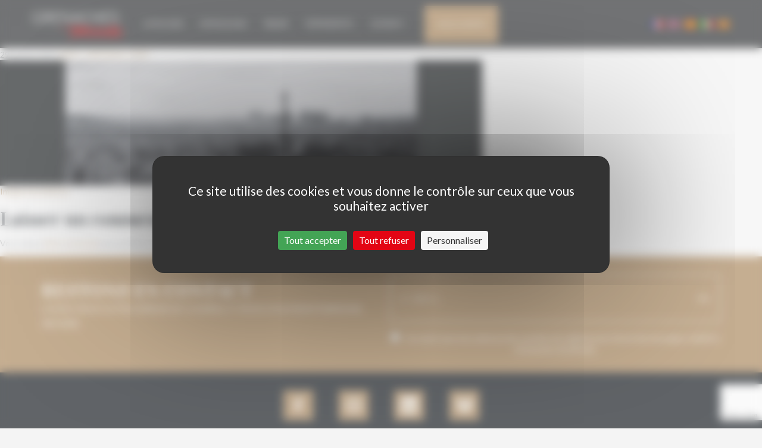

--- FILE ---
content_type: text/html; charset=UTF-8
request_url: https://www.grenachesdumonde.com/edition-2024/attachment/gdm-24-bandeau-accueil14/?doing_wp_cron=1723424217.3349399566650390625000
body_size: 8632
content:
<!DOCTYPE html>
<!--[if IE 7]>
<html class="ie ie7" lang="fr-FR" prefix="og: http://ogp.me/ns#">
<![endif]-->
<!--[if IE 8]>
<html class="ie ie8" lang="fr-FR" prefix="og: http://ogp.me/ns#">
<![endif]-->
<!--[if !(IE 7) & !(IE 8)]><!-->
<html lang="fr-FR" prefix="og: http://ogp.me/ns#">
<!--<![endif]-->
<head>
    <meta charset="UTF-8">
    <meta name="viewport"
          content="width=device-width, initial-scale=1.0, minimum-scale=1.0, user-scalable=no">
    <meta http-equiv="X-UA-Compatible" content="IE=edge">

    <link rel="apple-touch-icon" sizes="180x180"
          href="https://www.grenachesdumonde.com/wp-content/themes/grenaches/images/favicons/apple-touch-icon.png">
    <link rel="icon" type="image/png" sizes="32x32"
          href="https://www.grenachesdumonde.com/wp-content/themes/grenaches/images/favicons/favicon-32x32.png">
    <link rel="icon" type="image/png" sizes="16x16"
          href="https://www.grenachesdumonde.com/wp-content/themes/grenaches/images/favicons/favicon-16x16.png">
    <link rel="manifest" href="https://www.grenachesdumonde.com/wp-content/themes/grenaches/images/favicons/manifest.json">
    <link rel="mask-icon"
          href="https://www.grenachesdumonde.com/wp-content/themes/grenaches/images/favicons/safari-pinned-tab.svg"
          color="#283538">
    <meta name="theme-color" content="#ffffff">

    <title>gdm-24-bandeau-accueil14 - Grenaches du Monde</title>

    <link rel="pingback" href="https://www.grenachesdumonde.com/xmlrpc.php">

    <link rel="stylesheet" href="https://www.grenachesdumonde.com/wp-content/themes/grenaches/css/font-awesome.min.css">
    <link rel="stylesheet" href="https://www.grenachesdumonde.com/wp-content/themes/grenaches/css/slick.css">
    <link rel="stylesheet" href="https://www.grenachesdumonde.com/wp-content/themes/grenaches/css/slick-theme.css">
    <link rel="stylesheet" href="https://www.grenachesdumonde.com/wp-content/themes/grenaches/css/bootstrap-table.min.css">

    <!--[if lt IE 9]>
    <script src="https://www.grenachesdumonde.com/wp-content/themes/grenaches/js/html5.js"></script>
    <script src="//html5shiv.googlecode.com/svn/trunk/html5.js"></script>
    <script src="//oss.maxcdn.com/respond/1.4.2/respond.min.js"></script>
    <![endif]-->
    <link rel="alternate" hreflang="fr" href="https://www.grenachesdumonde.com/edition-2024/attachment/gdm-24-bandeau-accueil14/" />
<link rel="alternate" hreflang="en" href="https://www.grenachesdumonde.com/en/edition-2024/attachment/gdm-24-bandeau-accueil14-2/" />
<link rel="alternate" hreflang="es" href="https://www.grenachesdumonde.com/es/edition-2024/attachment/gdm-24-bandeau-accueil14-2/" />
<link rel="alternate" hreflang="it" href="https://www.grenachesdumonde.com/it/edition-2024/attachment/gdm-24-bandeau-accueil14-2/" />
<link rel="alternate" hreflang="ca" href="https://www.grenachesdumonde.com/ca/edicion-2024/attachment/gdm-24-bandeau-accueil14-2/" />
<!--cloudflare-no-transform--><script type="text/javascript" src="https://tarteaucitron.io/load.js?domain=www.grenachesdumonde.com&uuid=39980da990cc9c3d2db625cf65c775588149277a"></script><link rel="canonical" href="https://www.grenachesdumonde.com/edition-2024/attachment/gdm-24-bandeau-accueil14/" />
<meta property="og:locale" content="fr_FR" />
<meta property="og:type" content="article" />
<meta property="og:title" content="gdm-24-bandeau-accueil14 - Grenaches du Monde" />
<meta property="og:url" content="https://www.grenachesdumonde.com/edition-2024/attachment/gdm-24-bandeau-accueil14/" />
<meta property="og:site_name" content="Grenaches du Monde" />
<meta property="og:image" content="https://www.grenachesdumonde.com/wp-content/uploads/2024/01/gdm-24-bandeau-accueil14.png" />
<meta property="og:image:secure_url" content="https://www.grenachesdumonde.com/wp-content/uploads/2024/01/gdm-24-bandeau-accueil14.png" />
<meta property="og:image:width" content="1920" />
<meta property="og:image:height" content="500" />
<meta name="twitter:card" content="summary" />
<meta name="twitter:title" content="gdm-24-bandeau-accueil14 - Grenaches du Monde" />
<meta name="twitter:image" content="https://www.grenachesdumonde.com/wp-content/uploads/2024/01/gdm-24-bandeau-accueil14.png" />
<script type='application/ld+json'>{"@context":"https://schema.org","@type":"Organization","url":"https://www.grenachesdumonde.com/","sameAs":[],"@id":"https://www.grenachesdumonde.com/#organization","name":"Grenaches du Monde","logo":"https://www.grenachesdumonde.com/wp-content/uploads/2017/11/logo1.png"}</script>
<link rel='dns-prefetch' href='//www.google.com' />
<link rel='dns-prefetch' href='//s.w.org' />
<link rel="alternate" type="application/rss+xml" title="Grenaches du Monde &raquo; Flux" href="https://www.grenachesdumonde.com/feed/" />
<link rel="alternate" type="application/rss+xml" title="Grenaches du Monde &raquo; Flux des commentaires" href="https://www.grenachesdumonde.com/comments/feed/" />
<link rel="alternate" type="application/rss+xml" title="Grenaches du Monde &raquo; gdm-24-bandeau-accueil14 Flux des commentaires" href="https://www.grenachesdumonde.com/edition-2024/attachment/gdm-24-bandeau-accueil14/feed/" />
		<script type="text/javascript">
			window._wpemojiSettings = {"baseUrl":"https:\/\/s.w.org\/images\/core\/emoji\/13.0.0\/72x72\/","ext":".png","svgUrl":"https:\/\/s.w.org\/images\/core\/emoji\/13.0.0\/svg\/","svgExt":".svg","source":{"concatemoji":"https:\/\/www.grenachesdumonde.com\/wp-includes\/js\/wp-emoji-release.min.js?ver=5.5.17"}};
			!function(e,a,t){var n,r,o,i=a.createElement("canvas"),p=i.getContext&&i.getContext("2d");function s(e,t){var a=String.fromCharCode;p.clearRect(0,0,i.width,i.height),p.fillText(a.apply(this,e),0,0);e=i.toDataURL();return p.clearRect(0,0,i.width,i.height),p.fillText(a.apply(this,t),0,0),e===i.toDataURL()}function c(e){var t=a.createElement("script");t.src=e,t.defer=t.type="text/javascript",a.getElementsByTagName("head")[0].appendChild(t)}for(o=Array("flag","emoji"),t.supports={everything:!0,everythingExceptFlag:!0},r=0;r<o.length;r++)t.supports[o[r]]=function(e){if(!p||!p.fillText)return!1;switch(p.textBaseline="top",p.font="600 32px Arial",e){case"flag":return s([127987,65039,8205,9895,65039],[127987,65039,8203,9895,65039])?!1:!s([55356,56826,55356,56819],[55356,56826,8203,55356,56819])&&!s([55356,57332,56128,56423,56128,56418,56128,56421,56128,56430,56128,56423,56128,56447],[55356,57332,8203,56128,56423,8203,56128,56418,8203,56128,56421,8203,56128,56430,8203,56128,56423,8203,56128,56447]);case"emoji":return!s([55357,56424,8205,55356,57212],[55357,56424,8203,55356,57212])}return!1}(o[r]),t.supports.everything=t.supports.everything&&t.supports[o[r]],"flag"!==o[r]&&(t.supports.everythingExceptFlag=t.supports.everythingExceptFlag&&t.supports[o[r]]);t.supports.everythingExceptFlag=t.supports.everythingExceptFlag&&!t.supports.flag,t.DOMReady=!1,t.readyCallback=function(){t.DOMReady=!0},t.supports.everything||(n=function(){t.readyCallback()},a.addEventListener?(a.addEventListener("DOMContentLoaded",n,!1),e.addEventListener("load",n,!1)):(e.attachEvent("onload",n),a.attachEvent("onreadystatechange",function(){"complete"===a.readyState&&t.readyCallback()})),(n=t.source||{}).concatemoji?c(n.concatemoji):n.wpemoji&&n.twemoji&&(c(n.twemoji),c(n.wpemoji)))}(window,document,window._wpemojiSettings);
		</script>
		<style type="text/css">
img.wp-smiley,
img.emoji {
	display: inline !important;
	border: none !important;
	box-shadow: none !important;
	height: 1em !important;
	width: 1em !important;
	margin: 0 .07em !important;
	vertical-align: -0.1em !important;
	background: none !important;
	padding: 0 !important;
}
</style>
	<link rel='stylesheet' id='sbi_styles-css'  href='https://www.grenachesdumonde.com/wp-content/plugins/instagram-feed/css/sbi-styles.min.css?ver=6.9.1' type='text/css' media='all' />
<link rel='stylesheet' id='wp-block-library-css'  href='https://www.grenachesdumonde.com/wp-includes/css/dist/block-library/style.min.css?ver=5.5.17' type='text/css' media='all' />
<link rel='stylesheet' id='contact-form-7-css'  href='https://www.grenachesdumonde.com/wp-content/plugins/contact-form-7/includes/css/styles.css?ver=5.1.1' type='text/css' media='all' />
<link rel='stylesheet' id='wc-aelia-eu-vat-assistant-frontend-css'  href='https://www.grenachesdumonde.com/wp-content/plugins/woocommerce-eu-vat-assistant/src/design/css/frontend.css' type='text/css' media='all' />
<link rel='stylesheet' id='woocommerce-layout-css'  href='https://www.grenachesdumonde.com/wp-content/plugins/woocommerce/assets/css/woocommerce-layout.css?ver=3.5.10' type='text/css' media='all' />
<link rel='stylesheet' id='woocommerce-smallscreen-css'  href='https://www.grenachesdumonde.com/wp-content/plugins/woocommerce/assets/css/woocommerce-smallscreen.css?ver=3.5.10' type='text/css' media='only screen and (max-width: 768px)' />
<link rel='stylesheet' id='woocommerce-general-css'  href='https://www.grenachesdumonde.com/wp-content/plugins/woocommerce/assets/css/woocommerce.css?ver=3.5.10' type='text/css' media='all' />
<style id='woocommerce-inline-inline-css' type='text/css'>
.woocommerce form .form-row .required { visibility: visible; }
</style>
<link rel='stylesheet' id='wpml-legacy-dropdown-click-0-css'  href='//www.grenachesdumonde.com/wp-content/plugins/sitepress-multilingual-cms/templates/language-switchers/legacy-dropdown-click/style.css?ver=1' type='text/css' media='all' />
<link rel='stylesheet' id='wpml-tm-admin-bar-css'  href='https://www.grenachesdumonde.com/wp-content/plugins/wpml-translation-management/res/css/admin-bar-style.css?ver=2.9.10' type='text/css' media='all' />
<link rel='stylesheet' id='cms-navigation-style-base-css'  href='https://www.grenachesdumonde.com/wp-content/plugins/wpml-cms-nav/res/css/cms-navigation-base.css?ver=1.5.3' type='text/css' media='screen' />
<link rel='stylesheet' id='cms-navigation-style-css'  href='https://www.grenachesdumonde.com/wp-content/plugins/wpml-cms-nav/res/css/cms-navigation.css?ver=1.5.3' type='text/css' media='screen' />
<link rel='stylesheet' id='septime-style-css'  href='https://www.grenachesdumonde.com/wp-content/themes/grenaches/style.css?ver=1767614390' type='text/css' media='all' />
<!--[if lt IE 9]>
<link rel='stylesheet' id='septime-ie-css'  href='https://www.grenachesdumonde.com/wp-content/themes/grenaches/css/ie.css?ver=20131205' type='text/css' media='all' />
<![endif]-->
<link rel='stylesheet' id='sib-front-css-css'  href='https://www.grenachesdumonde.com/wp-content/plugins/mailin/css/mailin-front.css?ver=5.5.17' type='text/css' media='all' />
<script type='text/javascript' src='https://www.grenachesdumonde.com/wp-includes/js/jquery/jquery.js?ver=1.12.4-wp' id='jquery-core-js'></script>
<script type='text/javascript' src='https://www.grenachesdumonde.com/wp-content/plugins/sitepress-multilingual-cms/res/js/jquery.cookie.js?ver=4.3.18' id='jquery.cookie-js'></script>
<script type='text/javascript' id='wpml-cookie-js-extra'>
/* <![CDATA[ */
var wpml_cookies = {"wp-wpml_current_language":{"value":"fr","expires":1,"path":"\/"}};
var wpml_cookies = {"wp-wpml_current_language":{"value":"fr","expires":1,"path":"\/"}};
/* ]]> */
</script>
<script type='text/javascript' src='https://www.grenachesdumonde.com/wp-content/plugins/sitepress-multilingual-cms/res/js/cookies/language-cookie.js?ver=4.3.18' id='wpml-cookie-js'></script>
<script type='text/javascript' id='wp-sentry-browser-js-extra'>
/* <![CDATA[ */
var wp_sentry = {"dsn":"https:\/\/7300559a5bbc447d86c19df32c856099@sentry.septime.net\/20","release":"2019","environment":"production","tags":{"wordpress":"5.5.17","language":"fr-FR"},"context":{"user":{"id":0,"name":"anonymous"}}};
/* ]]> */
</script>
<script type='text/javascript' src='https://www.grenachesdumonde.com/wp-content/plugins/wp-sentry-integration/public/sentry-browser-4.5.0.min.js?ver=4.5.0' id='wp-sentry-browser-js'></script>
<script type='text/javascript' id='sc_sendinblue-js-extra'>
/* <![CDATA[ */
var sc_sendinblue = {"ajax_url":"https:\/\/www.grenachesdumonde.com\/wp-admin\/admin-ajax.php","site_name":"Grenaches du Monde"};
/* ]]> */
</script>
<script type='text/javascript' src='https://www.grenachesdumonde.com/wp-content/plugins/sc-sendinblue/assets/js/sc-sendinblue.js?ver=5.5.17' id='sc_sendinblue-js'></script>
<script type='text/javascript' src='//www.grenachesdumonde.com/wp-content/plugins/sitepress-multilingual-cms/templates/language-switchers/legacy-dropdown-click/script.js?ver=1' id='wpml-legacy-dropdown-click-0-js'></script>
<script type='text/javascript' src='https://www.grenachesdumonde.com/wp-content/themes/grenaches/js/keyboard-image-navigation.js?ver=20130402' id='septime-keyboard-image-navigation-js'></script>
<script type='text/javascript' id='sib-front-js-js-extra'>
/* <![CDATA[ */
var sibErrMsg = {"invalidMail":"Veuillez entrer une adresse e-mail valide.","requiredField":"Veuillez compl\u00e9ter les champs obligatoires.","invalidDateFormat":"Veuillez entrer une date valide.","invalidSMSFormat":"Veuillez entrer une num\u00e9ro de t\u00e9l\u00e9phone valide."};
var ajax_sib_front_object = {"ajax_url":"https:\/\/www.grenachesdumonde.com\/wp-admin\/admin-ajax.php","ajax_nonce":"8ed788f1e3","flag_url":"https:\/\/www.grenachesdumonde.com\/wp-content\/plugins\/mailin\/img\/flags\/"};
/* ]]> */
</script>
<script type='text/javascript' src='https://www.grenachesdumonde.com/wp-content/plugins/mailin/js/mailin-front.js?ver=1760378082' id='sib-front-js-js'></script>
<link rel="https://api.w.org/" href="https://www.grenachesdumonde.com/wp-json/" /><link rel="alternate" type="application/json" href="https://www.grenachesdumonde.com/wp-json/wp/v2/media/712403" /><link rel="alternate" type="application/json+oembed" href="https://www.grenachesdumonde.com/wp-json/oembed/1.0/embed?url=https%3A%2F%2Fwww.grenachesdumonde.com%2Fedition-2024%2Fattachment%2Fgdm-24-bandeau-accueil14%2F" />
<link rel="alternate" type="text/xml+oembed" href="https://www.grenachesdumonde.com/wp-json/oembed/1.0/embed?url=https%3A%2F%2Fwww.grenachesdumonde.com%2Fedition-2024%2Fattachment%2Fgdm-24-bandeau-accueil14%2F&#038;format=xml" />
<meta name="generator" content="WPML ver:4.3.18 stt:8,1,4,27,2;" />
	<noscript><style>.woocommerce-product-gallery{ opacity: 1 !important; }</style></noscript>
	    <script src="https://www.grenachesdumonde.com/wp-content/themes/grenaches/js/jquery.placeholder.js"></script>
    <script src="https://www.grenachesdumonde.com/wp-content/themes/grenaches/js/bootstrap.min.js"></script>
    <script src="https://www.grenachesdumonde.com/wp-content/themes/grenaches/js/bootstrap3-typeahead.min.js"></script>
    <script src="https://www.grenachesdumonde.com/wp-content/themes/grenaches/js/bootstrap-table.min.js"></script>
    <script src="https://www.grenachesdumonde.com/wp-content/themes/grenaches/js/slick.min.js"></script>
    <script src="https://www.grenachesdumonde.com/wp-content/themes/grenaches/js/bootstrap-validator.septime.js"></script>

    <link href="https://fonts.googleapis.com/css?family=Lato:300,400,400i,700"
          rel="stylesheet">
    <link href="https://fonts.googleapis.com/css?family=Vidaloka" rel="stylesheet">

    <script>
        var sc_gdm = {"base_url":"https:\/\/www.grenachesdumonde.com","site_name":"Grenaches du Monde"};
    </script>

    <script type="text/javascript">
		var langCode = 'fr';
    </script>
</head>
<body class="attachment attachment-template-default single single-attachment postid-712403 attachmentid-712403 attachment-png woocommerce-no-js fr_FR">

<div class="loading loading-displaynone"></div>

<header id="header">
    <nav class="navbar navbar-default navbar-top navbar-fixed-top">
        <div class="container">
            <div class="navbar-header">
                <button type="button" class="navbar-toggle collapsed"
                        data-toggle="collapse"
                        data-target="#bs-example-navbar-collapse-1"
                        aria-expanded="false">
                    <span class="sr-only">Toggle navigation</span>
                    <span class="icon-bar"></span>
                    <span class="icon-bar"></span>
                    <span class="icon-bar"></span>
                </button>
                <a class="navbar-brand" href="https://www.grenachesdumonde.com">
                    <img src="https://www.grenachesdumonde.com/wp-content/themes/grenaches/images/header/logo.png"
                         alt="">
                </a>
            </div>

            <div class="collapse navbar-collapse"
                 id="bs-example-navbar-collapse-1">


                <div class="menu-menu-principal-container"><ul id="menu-menu-principal" class="nav navbar-nav"><li id="menu-item-547" class="menu-item menu-item-type-post_type menu-item-object-page menu-item-has-children menu-item-547"><a href="https://www.grenachesdumonde.com/le-concours/">Concours</a>
<ul class="sub-menu">
	<li id="menu-item-48" class="menu-item menu-item-type-post_type menu-item-object-page menu-item-48"><a href="https://www.grenachesdumonde.com/le-concours/">Le Concours</a></li>
	<li id="menu-item-49" class="menu-item menu-item-type-post_type menu-item-object-page menu-item-49"><a href="https://www.grenachesdumonde.com/reglement/">Règlement</a></li>
	<li id="menu-item-151" class="menu-item menu-item-type-post_type menu-item-object-page menu-item-151"><a href="https://www.grenachesdumonde.com/jury/">Le jury</a></li>
	<li id="menu-item-50" class="menu-item menu-item-type-post_type menu-item-object-page menu-item-50"><a href="https://www.grenachesdumonde.com/palmares/">Palmarès</a></li>
</ul>
</li>
<li id="menu-item-716347" class="menu-item menu-item-type-post_type menu-item-object-page menu-item-has-children menu-item-716347"><a href="https://www.grenachesdumonde.com/edition-2026/">Edition 2026</a>
<ul class="sub-menu">
	<li id="menu-item-714574" class="menu-item menu-item-type-post_type menu-item-object-page menu-item-714574"><a href="https://www.grenachesdumonde.com/edition-2025/">Edition 2025</a></li>
	<li id="menu-item-714575" class="menu-item menu-item-type-post_type menu-item-object-page menu-item-714575"><a href="https://www.grenachesdumonde.com/edition-2024/">Édition 2024</a></li>
	<li id="menu-item-714578" class="menu-item menu-item-type-post_type menu-item-object-page menu-item-714578"><a href="https://www.grenachesdumonde.com/edition-2023/">Édition 2023</a></li>
	<li id="menu-item-714576" class="menu-item menu-item-type-post_type menu-item-object-page menu-item-714576"><a href="https://www.grenachesdumonde.com/edition-2022/">Édition 2022</a></li>
	<li id="menu-item-714577" class="menu-item menu-item-type-post_type menu-item-object-page menu-item-714577"><a href="https://www.grenachesdumonde.com/edition-2021/">Édition 2021</a></li>
</ul>
</li>
<li id="menu-item-67" class="menu-item menu-item-type-post_type menu-item-object-page menu-item-67"><a href="https://www.grenachesdumonde.com/espace-presse/">Presse</a></li>
<li id="menu-item-66" class="menu-item menu-item-type-post_type menu-item-object-page menu-item-66"><a href="https://www.grenachesdumonde.com/evenements/">Évènements</a></li>
<li id="menu-item-65" class="menu-item menu-item-type-post_type menu-item-object-page menu-item-65"><a href="https://www.grenachesdumonde.com/contact/">Contact</a></li>
</ul></div>
                                    <ul class="nav navbar-nav navbar-center visible-lg visible-md hidden-sm hidden-xs">
                        <li>
                            <a href="https://www.grenachesdumonde.com/mon-compte/"
                               target="_blank"
                               class="btn btn-primary btn-inscription">Mon compte</a>
                        </li>
                    </ul>
                                <ul class="nav navbar-nav navbar-right">


                                                            <li class="dropdown dropdown-lang hidden-lg">
                                                <a href="#" class="dropdown-toggle"
                           data-toggle="dropdown" role="button"
                           aria-haspopup="true"
                           aria-expanded="false"><img
                                    src="https://www.grenachesdumonde.com/wp-content/plugins/sitepress-multilingual-cms/res/flags/fr.png"
                                    alt=""> <span
                                    class="caret"></span></a>
                        <ul class="dropdown-menu">
                            <li><a href='https://www.grenachesdumonde.com/edition-2024/attachment/gdm-24-bandeau-accueil14/'><img src='https://www.grenachesdumonde.com/wp-content/plugins/sitepress-multilingual-cms/res/flags/fr.png'>&nbsp;&nbsp;&nbsp;&nbsp;Français</a></li><li><a href='https://www.grenachesdumonde.com/en/edition-2024/attachment/gdm-24-bandeau-accueil14-2/'><img src='https://www.grenachesdumonde.com/wp-content/plugins/sitepress-multilingual-cms/res/flags/en.png'>&nbsp;&nbsp;&nbsp;&nbsp;Anglais</a></li><li><a href='https://www.grenachesdumonde.com/es/edition-2024/attachment/gdm-24-bandeau-accueil14-2/'><img src='https://www.grenachesdumonde.com/wp-content/plugins/sitepress-multilingual-cms/res/flags/es.png'>&nbsp;&nbsp;&nbsp;&nbsp;Espagnol</a></li><li><a href='https://www.grenachesdumonde.com/it/edition-2024/attachment/gdm-24-bandeau-accueil14-2/'><img src='https://www.grenachesdumonde.com/wp-content/plugins/sitepress-multilingual-cms/res/flags/it.png'>&nbsp;&nbsp;&nbsp;&nbsp;Italien</a></li><li><a href='https://www.grenachesdumonde.com/ca/edicion-2024/attachment/gdm-24-bandeau-accueil14-2/'><img src='https://www.grenachesdumonde.com/wp-content/plugins/sitepress-multilingual-cms/res/flags/ca.png'>&nbsp;&nbsp;&nbsp;&nbsp;Catalan</a></li>                        </ul>
                    </li>
                    <li class="lang-inline hidden-md hidden-sm hidden-xs">
                        <ul>
                            <li><a href='https://www.grenachesdumonde.com/edition-2024/attachment/gdm-24-bandeau-accueil14/' title='Français'><img src='https://www.grenachesdumonde.com/wp-content/plugins/sitepress-multilingual-cms/res/flags/fr.png'></a></li><li><a href='https://www.grenachesdumonde.com/en/edition-2024/attachment/gdm-24-bandeau-accueil14-2/' title='Anglais'><img src='https://www.grenachesdumonde.com/wp-content/plugins/sitepress-multilingual-cms/res/flags/en.png'></a></li><li><a href='https://www.grenachesdumonde.com/es/edition-2024/attachment/gdm-24-bandeau-accueil14-2/' title='Espagnol'><img src='https://www.grenachesdumonde.com/wp-content/plugins/sitepress-multilingual-cms/res/flags/es.png'></a></li><li><a href='https://www.grenachesdumonde.com/it/edition-2024/attachment/gdm-24-bandeau-accueil14-2/' title='Italien'><img src='https://www.grenachesdumonde.com/wp-content/plugins/sitepress-multilingual-cms/res/flags/it.png'></a></li><li><a href='https://www.grenachesdumonde.com/ca/edicion-2024/attachment/gdm-24-bandeau-accueil14-2/' title='Catalan'><img src='https://www.grenachesdumonde.com/wp-content/plugins/sitepress-multilingual-cms/res/flags/ca.png'></a></li>                        </ul>
                    </li>
                </ul>
            </div><!-- /.navbar-collapse -->
            
                <a href="https://www.grenachesdumonde.com/mon-compte"
                   target="_blank"
                   class="btn btn-primary btn-inscription-mobile hidden-lg hidden-md visible-sm visible-xs">Mon compte</a>
                    </div><!-- /.container-fluid -->
    </nav>
</header>
	<section id="primary" class="content-area image-attachment">
		<div id="content" class="site-content" role="main">

				<article id="post-712403" class="post-712403 attachment type-attachment status-inherit hentry">
				<header class="entry-header">
					<h1 class="entry-title">gdm-24-bandeau-accueil14</h1>
					<div class="entry-meta">

						<span class="entry-date"><time class="entry-date" datetime="2024-01-29T17:37:50+01:00">29 janvier 2024</time></span>

						<span class="full-size-link"><a href="https://www.grenachesdumonde.com/wp-content/uploads/2024/01/gdm-24-bandeau-accueil14.png">1920 &times; 500</a></span>

						<span class="parent-post-link"><a href="https://www.grenachesdumonde.com/edition-2024/" rel="gallery">Édition 2024</a></span>
					</div><!-- .entry-meta -->
				</header><!-- .entry-header -->

				<div class="entry-content">
					<div class="entry-attachment">
						<div class="attachment">
							<a href="https://www.grenachesdumonde.com/edition-2024/attachment/dimitri-iakymuk-zc7endmfkao-unsplash/" rel="attachment"><img width="810" height="211" src="https://www.grenachesdumonde.com/wp-content/uploads/2024/01/gdm-24-bandeau-accueil14.png" class="attachment-810x810 size-810x810" alt="" loading="lazy" srcset="https://www.grenachesdumonde.com/wp-content/uploads/2024/01/gdm-24-bandeau-accueil14.png 1920w, https://www.grenachesdumonde.com/wp-content/uploads/2024/01/gdm-24-bandeau-accueil14-300x78.png 300w, https://www.grenachesdumonde.com/wp-content/uploads/2024/01/gdm-24-bandeau-accueil14-768x200.png 768w, https://www.grenachesdumonde.com/wp-content/uploads/2024/01/gdm-24-bandeau-accueil14-1024x267.png 1024w, https://www.grenachesdumonde.com/wp-content/uploads/2024/01/gdm-24-bandeau-accueil14-650x169.png 650w, https://www.grenachesdumonde.com/wp-content/uploads/2024/01/gdm-24-bandeau-accueil14-600x156.png 600w" sizes="(max-width: 810px) 100vw, 810px" /></a>						</div><!-- .attachment -->

											</div><!-- .entry-attachment -->

									</div><!-- .entry-content -->
			</article><!-- #post-## -->

			<nav id="image-navigation" class="navigation image-navigation">
				<div class="nav-links">
				<a href='https://www.grenachesdumonde.com/edition-2024/attachment/vigne_de_montmartre_paris_9_september_2013/'><div class="previous-image">Image précédente</div></a>								</div><!-- .nav-links -->
			</nav><!-- #image-navigation -->

			
<div id="comments" class="comments-area">

	
		<div id="respond" class="comment-respond">
		<h3 id="reply-title" class="comment-reply-title">Laisser un commentaire <small><a rel="nofollow" id="cancel-comment-reply-link" href="/edition-2024/attachment/gdm-24-bandeau-accueil14/?doing_wp_cron=1723424217.3349399566650390625000#respond" style="display:none;">Annuler la réponse</a></small></h3><p class="must-log-in">Vous devez <a href="https://www.grenachesdumonde.com/wp-login.php?redirect_to=https%3A%2F%2Fwww.grenachesdumonde.com%2Fedition-2024%2Fattachment%2Fgdm-24-bandeau-accueil14%2F">être connecté</a> pour publier un commentaire.</p>	</div><!-- #respond -->
	
</div><!-- #comments -->

		
		</div><!-- #content -->
	</section><!-- #primary -->

<div class="push"></div>
<footer id="footer">
    <div class="footer-newsletter">
        <div class="container">
            <div class="row">
                <div class="col col-lg-6 col-md-6 col-sm-12 col-xs-12">
                    <h5>Restons en contact</h5>
                    <p>Laissez-nous votre adresse de courriel et nous vous maintiendrons informé.</p>
                </div>
                <div class="col col-lg-6 col-md-6 col-sm-12 col-xs-12">
                    
			<form id="sib_signup_form_1" method="post" class="sib_signup_form">
				<div class="sib_loader" style="display:none;"><img
							src="https://www.grenachesdumonde.com/wp-includes/images/spinner.gif" alt="loader"></div>
				<input type="hidden" name="sib_form_action" value="subscribe_form_submit">
				<input type="hidden" name="sib_form_id" value="1">
                <input type="hidden" name="sib_form_alert_notice" value="Remplissez ce champ s’il vous plaît">
                <input type="hidden" name="sib_form_invalid_email_notice" value="Cette adresse email n&#039;est pas valide">
                <input type="hidden" name="sib_security" value="8ed788f1e3">
				<div class="sib_signup_box_inside_1">
					<div style="/*display:none*/" class="sib_msg_disp">
					</div>
                    					<input type="email" placeholder="E-mail" class="email-newsletter" name="email" required="required">
<button type="submit" class="btn-submit-newsletter">
<span class="fa fa-long-arrow-right"></span>
</button>

<label id="newsletter-consent">
<input type="checkbox" name="terms" required="required">
<span>J’accepte que mon adresse de courriel soit utilisée pour l’envoi de messages relatifs à Grenaches du Monde.</span>
</label>				</div>
			</form>
			<style>
				form#sib_signup_form_1 p.sib-alert-message {
    padding: 6px 12px;
    margin-bottom: 20px;
    border: 1px solid transparent;
    border-radius: 4px;
    -webkit-box-sizing: border-box;
    -moz-box-sizing: border-box;
    box-sizing: border-box;
}
form#sib_signup_form_1 p.sib-alert-message-error {
    background-color: #f2dede;
    border-color: #ebccd1;
    color: #a94442;
}
form#sib_signup_form_1 p.sib-alert-message-success {
    background-color: #dff0d8;
    border-color: #d6e9c6;
    color: #3c763d;
}
form#sib_signup_form_1 p.sib-alert-message-warning {
    background-color: #fcf8e3;
    border-color: #faebcc;
    color: #8a6d3b;
}
			</style>
			                    <!--
                    <form action="#" class="form-newsletter">
                        <input type="email" class="email-newsletter" placeholder="Votre email" required>
                        <button class="btn-submit-newsletter" type="submit">
                            <i class="fa fa-long-arrow-right"></i>
                        </button>
                    </form>
                    -->
                </div>
            </div>
        </div>
    </div>
    <div class="footer-bottom">
        <div class="container">
            <div class="row reseaux-sociaux">
                <div style="text-align: center;">
                    <a href="https://www.facebook.com/grenachesdumonde/"
                       target="_blank" class="rs rs-facebook btn"
                       title="Facebook"></a>
                    <a href="https://www.instagram.com/grenaches_du_monde/"
                       target="_blank" class="rs rs-instagram btn"
                       title="Instagram"></a>
                    <!--<a href="https://twitter.com/grenachedumonde"
                       target="_blank" class="rs rs-twitter btn"
                       type="Twitter"></a>-->
                    <a href="https://linkedin.com/company/grenaches-du-monde"
                       target="_blank" class="rs rs-twitter btn"
                       type="Linkedin"></a>
                    <a href="https://www.dropbox.com/scl/fo/bj8jfy791rl8dbqithg1f/ACvCGAzYFjy5CS4ayXdmSTs?rlkey=cjqfqb1ri4i9psmy0ddlz83mh&e=1&st=9chf02ya&utm_campaign=TurboSMTP&utm_content=TurboSMTP&utm_medium=TurboSMTP&utm_source=TurboSMTP&utm_term=TurboSMTP&dl=0"
                       target="_blank" class="rs rs-dropbox btn"
                       type="Dropbox"></a>
                </div>
                <!--<div class="col col-lg-4 col-lg-push-1 col-md-4 col-md-push-1 col-sm-8 col-sm-push-2 col-xs-8 col-xs-push-2">
                    <a href="https://www.instagram.com/grenaches_du_monde/"
                       target="_blank" class="rs rs-instagram btn"
                       title="Instagram"></a>
                </div>
                <div class="col col-lg-4 col-lg-push-1 col-md-4 col-md-push-1 col-sm-8 col-sm-push-2 col-xs-8 col-xs-push-2">
                    <a href="https://twitter.com/grenachedumonde"
                       target="_blank" class="rs rs-twitter btn"
                       type="Twitter"></a>
                </div>-->
            </div>

            
            <div class="row hidden-sm hidden-xs">
                <div class="navbar-footer center-block col">
                    <br><br>
                </div>
            </div>


            <div class="row">
                <div class="col col-lg-2 col-lg-push-0 col-md-2 col-md-push-0 col-sm-4 col-sm-push-2 col-xs-6">
                    <a href="https://www.grenachesdumonde.com" class="image-link" title="Grenaches du monde">
                        <img src="https://www.grenachesdumonde.com/wp-content/themes/grenaches/images/footer/logo_grenaches.png" class="img-responsive"
                             alt="Grenaches du monde">
                    </a>
                </div>
                <div class="col col-lg-2 col-lg-push-0 col-md-2 col-md-push-0 col-sm-4 col-sm-push-2 col-xs-6">
                    <a href="https://www.roussillon.wine/" class="image-link" target="_blank"
                       title="CIVR">
                        <img src="https://www.grenachesdumonde.com/wp-content/themes/grenaches/images/footer/logo_civr.png" class="img-responsive"
                             alt="CIVR">
                    </a>
                </div>

                <div class="line">
                    <hr>
                </div>

                <div class="col col-lg-4 col-lg-push-4 col-md-4 col-md-push-4 col-sm-12 col-xs-12">
                    <h5>Contact</h5>
                    <p>
                        <em>Secrétariat Grenaches du Monde</em><br>
                        19, Avenue de Grande Bretagne BP649                        <br>
                        66006 PERPIGNAN cedex<br>
                        <i class="fa fa-phone" aria-hidden="true"> </i>
                        <a href="tel:+33468512122">   33 (0)4 68 51 21 22</a><br>
                        <a class="mail" href="mailto:contact@grenachesdumonde.com">contact@grenachesdumonde.com</a>
                    </p>
                </div>
            </div>

                    </div>
    </div>
</footer>
<!-- Instagram Feed JS -->
<script type="text/javascript">
var sbiajaxurl = "https://www.grenachesdumonde.com/wp-admin/admin-ajax.php";
</script>
	<script type="text/javascript">
		var c = document.body.className;
		c = c.replace(/woocommerce-no-js/, 'woocommerce-js');
		document.body.className = c;
	</script>
	<script type='text/javascript' id='contact-form-7-js-extra'>
/* <![CDATA[ */
var wpcf7 = {"apiSettings":{"root":"https:\/\/www.grenachesdumonde.com\/wp-json\/contact-form-7\/v1","namespace":"contact-form-7\/v1"}};
/* ]]> */
</script>
<script type='text/javascript' src='https://www.grenachesdumonde.com/wp-content/plugins/contact-form-7/includes/js/scripts.js?ver=5.1.1' id='contact-form-7-js'></script>
<script type='text/javascript' src='https://www.grenachesdumonde.com/wp-content/plugins/woocommerce-eu-vat-assistant/src/embedded-framework/wc-aelia-foundation-classes-embedded/src/js/frontend/frontend.js' id='wc-aelia-foundation-classes-frontend-js'></script>
<script type='text/javascript' id='wc-aelia-eu-vat-assistant-frontend-js-extra'>
/* <![CDATA[ */
var aelia_eu_vat_assistant_params = {"tax_based_on":"billing","eu_vat_countries":["AT","BE","BG","CY","CZ","DE","DK","EE","ES","FI","FR","GB","GR","HU","HR","IE","IT","LT","LU","LV","MT","NL","PL","PT","RO","SE","SI","SK","MC","IM"],"ajax_url":"\/wp-admin\/admin-ajax.php","show_self_cert_field":"no","eu_vat_field_required":"optional","hide_self_cert_field_with_valid_vat":"1","ip_address_country":"","use_shipping_as_evidence":"0","user_interface":{"self_certification_field_title":"Je suis \u00e9tabli, j'ai mon adresse permanente ou r\u00e9side habituellement dans <strong>{billing_country}<\/ strong>."},"show_eu_vat_number_for_base_country":"1","shop_base_country":"FR","_ajax_nonce":"60583e0efa"};
/* ]]> */
</script>
<script type='text/javascript' src='https://www.grenachesdumonde.com/wp-content/plugins/woocommerce-eu-vat-assistant/src/js/frontend/frontend.js' id='wc-aelia-eu-vat-assistant-frontend-js'></script>
<script type='text/javascript' src='https://www.grenachesdumonde.com/wp-content/plugins/woocommerce/assets/js/jquery-blockui/jquery.blockUI.min.js?ver=2.70' id='jquery-blockui-js'></script>
<script type='text/javascript' src='https://www.grenachesdumonde.com/wp-content/plugins/woocommerce/assets/js/js-cookie/js.cookie.min.js?ver=2.1.4' id='js-cookie-js'></script>
<script type='text/javascript' id='woocommerce-js-extra'>
/* <![CDATA[ */
var woocommerce_params = {"ajax_url":"\/wp-admin\/admin-ajax.php","wc_ajax_url":"\/?wc-ajax=%%endpoint%%"};
/* ]]> */
</script>
<script type='text/javascript' src='https://www.grenachesdumonde.com/wp-content/plugins/woocommerce/assets/js/frontend/woocommerce.min.js?ver=3.5.10' id='woocommerce-js'></script>
<script type='text/javascript' id='wc-cart-fragments-js-extra'>
/* <![CDATA[ */
var wc_cart_fragments_params = {"ajax_url":"\/wp-admin\/admin-ajax.php","wc_ajax_url":"\/?wc-ajax=%%endpoint%%","cart_hash_key":"wc_cart_hash_5475c0d183f0f8b2dea72863baade749-fr","fragment_name":"wc_fragments_5475c0d183f0f8b2dea72863baade749"};
/* ]]> */
</script>
<script type='text/javascript' src='https://www.grenachesdumonde.com/wp-content/plugins/woocommerce/assets/js/frontend/cart-fragments.min.js?ver=3.5.10' id='wc-cart-fragments-js'></script>
<script type='text/javascript' src='https://www.google.com/recaptcha/api.js?render=6LeiSTkiAAAAAG2ebq8VSyB1SuHN4d_FnNdSVIRK&#038;ver=3.0' id='google-recaptcha-js'></script>
<script type='text/javascript' id='script-js-extra'>
/* <![CDATA[ */
var ajaxurl = "https:\/\/www.grenachesdumonde.com\/wp-admin\/admin-ajax.php";
/* ]]> */
</script>
<script type='text/javascript' src='https://www.grenachesdumonde.com/wp-content/themes/grenaches/js/medailles.js?ver=1.0' id='script-js'></script>
<script type='text/javascript' src='https://www.grenachesdumonde.com/wp-includes/js/comment-reply.min.js?ver=5.5.17' id='comment-reply-js'></script>
<script type='text/javascript' src='https://www.grenachesdumonde.com/wp-content/themes/grenaches/js/functions.js?ver=1707756742' id='septime-functions-script-js'></script>
<script type='text/javascript' src='https://www.grenachesdumonde.com/wp-content/plugins/woocommerce-multilingual/res/js/front-scripts.min.js?ver=4.10.1' id='wcml-front-scripts-js'></script>
<script type='text/javascript' id='cart-widget-js-extra'>
/* <![CDATA[ */
var actions = {"is_lang_switched":"0","force_reset":"0"};
/* ]]> */
</script>
<script type='text/javascript' src='https://www.grenachesdumonde.com/wp-content/plugins/woocommerce-multilingual/res/js/cart_widget.min.js?ver=4.10.1' id='cart-widget-js'></script>
<script type='text/javascript' src='https://www.grenachesdumonde.com/wp-includes/js/wp-embed.min.js?ver=5.5.17' id='wp-embed-js'></script>
<script type="text/javascript">
( function( grecaptcha, sitekey ) {

	var wpcf7recaptcha = {
		execute: function() {
			grecaptcha.execute(
				sitekey,
				{ action: 'homepage' }
			).then( function( token ) {
				var forms = document.getElementsByTagName( 'form' );

				for ( var i = 0; i < forms.length; i++ ) {
					var fields = forms[ i ].getElementsByTagName( 'input' );

					for ( var j = 0; j < fields.length; j++ ) {
						var field = fields[ j ];

						if ( 'g-recaptcha-response' === field.getAttribute( 'name' ) ) {
							field.setAttribute( 'value', token );
							break;
						}
					}
				}
			} );
		}
	};

	grecaptcha.ready( wpcf7recaptcha.execute );

	document.addEventListener( 'wpcf7submit', wpcf7recaptcha.execute, false );

} )( grecaptcha, '6LeiSTkiAAAAAG2ebq8VSyB1SuHN4d_FnNdSVIRK' );
</script>
</body>
</html>

--- FILE ---
content_type: text/html; charset=utf-8
request_url: https://www.google.com/recaptcha/api2/anchor?ar=1&k=6LeiSTkiAAAAAG2ebq8VSyB1SuHN4d_FnNdSVIRK&co=aHR0cHM6Ly93d3cuZ3JlbmFjaGVzZHVtb25kZS5jb206NDQz&hl=en&v=PoyoqOPhxBO7pBk68S4YbpHZ&size=invisible&anchor-ms=20000&execute-ms=30000&cb=npawiigp7615
body_size: 48737
content:
<!DOCTYPE HTML><html dir="ltr" lang="en"><head><meta http-equiv="Content-Type" content="text/html; charset=UTF-8">
<meta http-equiv="X-UA-Compatible" content="IE=edge">
<title>reCAPTCHA</title>
<style type="text/css">
/* cyrillic-ext */
@font-face {
  font-family: 'Roboto';
  font-style: normal;
  font-weight: 400;
  font-stretch: 100%;
  src: url(//fonts.gstatic.com/s/roboto/v48/KFO7CnqEu92Fr1ME7kSn66aGLdTylUAMa3GUBHMdazTgWw.woff2) format('woff2');
  unicode-range: U+0460-052F, U+1C80-1C8A, U+20B4, U+2DE0-2DFF, U+A640-A69F, U+FE2E-FE2F;
}
/* cyrillic */
@font-face {
  font-family: 'Roboto';
  font-style: normal;
  font-weight: 400;
  font-stretch: 100%;
  src: url(//fonts.gstatic.com/s/roboto/v48/KFO7CnqEu92Fr1ME7kSn66aGLdTylUAMa3iUBHMdazTgWw.woff2) format('woff2');
  unicode-range: U+0301, U+0400-045F, U+0490-0491, U+04B0-04B1, U+2116;
}
/* greek-ext */
@font-face {
  font-family: 'Roboto';
  font-style: normal;
  font-weight: 400;
  font-stretch: 100%;
  src: url(//fonts.gstatic.com/s/roboto/v48/KFO7CnqEu92Fr1ME7kSn66aGLdTylUAMa3CUBHMdazTgWw.woff2) format('woff2');
  unicode-range: U+1F00-1FFF;
}
/* greek */
@font-face {
  font-family: 'Roboto';
  font-style: normal;
  font-weight: 400;
  font-stretch: 100%;
  src: url(//fonts.gstatic.com/s/roboto/v48/KFO7CnqEu92Fr1ME7kSn66aGLdTylUAMa3-UBHMdazTgWw.woff2) format('woff2');
  unicode-range: U+0370-0377, U+037A-037F, U+0384-038A, U+038C, U+038E-03A1, U+03A3-03FF;
}
/* math */
@font-face {
  font-family: 'Roboto';
  font-style: normal;
  font-weight: 400;
  font-stretch: 100%;
  src: url(//fonts.gstatic.com/s/roboto/v48/KFO7CnqEu92Fr1ME7kSn66aGLdTylUAMawCUBHMdazTgWw.woff2) format('woff2');
  unicode-range: U+0302-0303, U+0305, U+0307-0308, U+0310, U+0312, U+0315, U+031A, U+0326-0327, U+032C, U+032F-0330, U+0332-0333, U+0338, U+033A, U+0346, U+034D, U+0391-03A1, U+03A3-03A9, U+03B1-03C9, U+03D1, U+03D5-03D6, U+03F0-03F1, U+03F4-03F5, U+2016-2017, U+2034-2038, U+203C, U+2040, U+2043, U+2047, U+2050, U+2057, U+205F, U+2070-2071, U+2074-208E, U+2090-209C, U+20D0-20DC, U+20E1, U+20E5-20EF, U+2100-2112, U+2114-2115, U+2117-2121, U+2123-214F, U+2190, U+2192, U+2194-21AE, U+21B0-21E5, U+21F1-21F2, U+21F4-2211, U+2213-2214, U+2216-22FF, U+2308-230B, U+2310, U+2319, U+231C-2321, U+2336-237A, U+237C, U+2395, U+239B-23B7, U+23D0, U+23DC-23E1, U+2474-2475, U+25AF, U+25B3, U+25B7, U+25BD, U+25C1, U+25CA, U+25CC, U+25FB, U+266D-266F, U+27C0-27FF, U+2900-2AFF, U+2B0E-2B11, U+2B30-2B4C, U+2BFE, U+3030, U+FF5B, U+FF5D, U+1D400-1D7FF, U+1EE00-1EEFF;
}
/* symbols */
@font-face {
  font-family: 'Roboto';
  font-style: normal;
  font-weight: 400;
  font-stretch: 100%;
  src: url(//fonts.gstatic.com/s/roboto/v48/KFO7CnqEu92Fr1ME7kSn66aGLdTylUAMaxKUBHMdazTgWw.woff2) format('woff2');
  unicode-range: U+0001-000C, U+000E-001F, U+007F-009F, U+20DD-20E0, U+20E2-20E4, U+2150-218F, U+2190, U+2192, U+2194-2199, U+21AF, U+21E6-21F0, U+21F3, U+2218-2219, U+2299, U+22C4-22C6, U+2300-243F, U+2440-244A, U+2460-24FF, U+25A0-27BF, U+2800-28FF, U+2921-2922, U+2981, U+29BF, U+29EB, U+2B00-2BFF, U+4DC0-4DFF, U+FFF9-FFFB, U+10140-1018E, U+10190-1019C, U+101A0, U+101D0-101FD, U+102E0-102FB, U+10E60-10E7E, U+1D2C0-1D2D3, U+1D2E0-1D37F, U+1F000-1F0FF, U+1F100-1F1AD, U+1F1E6-1F1FF, U+1F30D-1F30F, U+1F315, U+1F31C, U+1F31E, U+1F320-1F32C, U+1F336, U+1F378, U+1F37D, U+1F382, U+1F393-1F39F, U+1F3A7-1F3A8, U+1F3AC-1F3AF, U+1F3C2, U+1F3C4-1F3C6, U+1F3CA-1F3CE, U+1F3D4-1F3E0, U+1F3ED, U+1F3F1-1F3F3, U+1F3F5-1F3F7, U+1F408, U+1F415, U+1F41F, U+1F426, U+1F43F, U+1F441-1F442, U+1F444, U+1F446-1F449, U+1F44C-1F44E, U+1F453, U+1F46A, U+1F47D, U+1F4A3, U+1F4B0, U+1F4B3, U+1F4B9, U+1F4BB, U+1F4BF, U+1F4C8-1F4CB, U+1F4D6, U+1F4DA, U+1F4DF, U+1F4E3-1F4E6, U+1F4EA-1F4ED, U+1F4F7, U+1F4F9-1F4FB, U+1F4FD-1F4FE, U+1F503, U+1F507-1F50B, U+1F50D, U+1F512-1F513, U+1F53E-1F54A, U+1F54F-1F5FA, U+1F610, U+1F650-1F67F, U+1F687, U+1F68D, U+1F691, U+1F694, U+1F698, U+1F6AD, U+1F6B2, U+1F6B9-1F6BA, U+1F6BC, U+1F6C6-1F6CF, U+1F6D3-1F6D7, U+1F6E0-1F6EA, U+1F6F0-1F6F3, U+1F6F7-1F6FC, U+1F700-1F7FF, U+1F800-1F80B, U+1F810-1F847, U+1F850-1F859, U+1F860-1F887, U+1F890-1F8AD, U+1F8B0-1F8BB, U+1F8C0-1F8C1, U+1F900-1F90B, U+1F93B, U+1F946, U+1F984, U+1F996, U+1F9E9, U+1FA00-1FA6F, U+1FA70-1FA7C, U+1FA80-1FA89, U+1FA8F-1FAC6, U+1FACE-1FADC, U+1FADF-1FAE9, U+1FAF0-1FAF8, U+1FB00-1FBFF;
}
/* vietnamese */
@font-face {
  font-family: 'Roboto';
  font-style: normal;
  font-weight: 400;
  font-stretch: 100%;
  src: url(//fonts.gstatic.com/s/roboto/v48/KFO7CnqEu92Fr1ME7kSn66aGLdTylUAMa3OUBHMdazTgWw.woff2) format('woff2');
  unicode-range: U+0102-0103, U+0110-0111, U+0128-0129, U+0168-0169, U+01A0-01A1, U+01AF-01B0, U+0300-0301, U+0303-0304, U+0308-0309, U+0323, U+0329, U+1EA0-1EF9, U+20AB;
}
/* latin-ext */
@font-face {
  font-family: 'Roboto';
  font-style: normal;
  font-weight: 400;
  font-stretch: 100%;
  src: url(//fonts.gstatic.com/s/roboto/v48/KFO7CnqEu92Fr1ME7kSn66aGLdTylUAMa3KUBHMdazTgWw.woff2) format('woff2');
  unicode-range: U+0100-02BA, U+02BD-02C5, U+02C7-02CC, U+02CE-02D7, U+02DD-02FF, U+0304, U+0308, U+0329, U+1D00-1DBF, U+1E00-1E9F, U+1EF2-1EFF, U+2020, U+20A0-20AB, U+20AD-20C0, U+2113, U+2C60-2C7F, U+A720-A7FF;
}
/* latin */
@font-face {
  font-family: 'Roboto';
  font-style: normal;
  font-weight: 400;
  font-stretch: 100%;
  src: url(//fonts.gstatic.com/s/roboto/v48/KFO7CnqEu92Fr1ME7kSn66aGLdTylUAMa3yUBHMdazQ.woff2) format('woff2');
  unicode-range: U+0000-00FF, U+0131, U+0152-0153, U+02BB-02BC, U+02C6, U+02DA, U+02DC, U+0304, U+0308, U+0329, U+2000-206F, U+20AC, U+2122, U+2191, U+2193, U+2212, U+2215, U+FEFF, U+FFFD;
}
/* cyrillic-ext */
@font-face {
  font-family: 'Roboto';
  font-style: normal;
  font-weight: 500;
  font-stretch: 100%;
  src: url(//fonts.gstatic.com/s/roboto/v48/KFO7CnqEu92Fr1ME7kSn66aGLdTylUAMa3GUBHMdazTgWw.woff2) format('woff2');
  unicode-range: U+0460-052F, U+1C80-1C8A, U+20B4, U+2DE0-2DFF, U+A640-A69F, U+FE2E-FE2F;
}
/* cyrillic */
@font-face {
  font-family: 'Roboto';
  font-style: normal;
  font-weight: 500;
  font-stretch: 100%;
  src: url(//fonts.gstatic.com/s/roboto/v48/KFO7CnqEu92Fr1ME7kSn66aGLdTylUAMa3iUBHMdazTgWw.woff2) format('woff2');
  unicode-range: U+0301, U+0400-045F, U+0490-0491, U+04B0-04B1, U+2116;
}
/* greek-ext */
@font-face {
  font-family: 'Roboto';
  font-style: normal;
  font-weight: 500;
  font-stretch: 100%;
  src: url(//fonts.gstatic.com/s/roboto/v48/KFO7CnqEu92Fr1ME7kSn66aGLdTylUAMa3CUBHMdazTgWw.woff2) format('woff2');
  unicode-range: U+1F00-1FFF;
}
/* greek */
@font-face {
  font-family: 'Roboto';
  font-style: normal;
  font-weight: 500;
  font-stretch: 100%;
  src: url(//fonts.gstatic.com/s/roboto/v48/KFO7CnqEu92Fr1ME7kSn66aGLdTylUAMa3-UBHMdazTgWw.woff2) format('woff2');
  unicode-range: U+0370-0377, U+037A-037F, U+0384-038A, U+038C, U+038E-03A1, U+03A3-03FF;
}
/* math */
@font-face {
  font-family: 'Roboto';
  font-style: normal;
  font-weight: 500;
  font-stretch: 100%;
  src: url(//fonts.gstatic.com/s/roboto/v48/KFO7CnqEu92Fr1ME7kSn66aGLdTylUAMawCUBHMdazTgWw.woff2) format('woff2');
  unicode-range: U+0302-0303, U+0305, U+0307-0308, U+0310, U+0312, U+0315, U+031A, U+0326-0327, U+032C, U+032F-0330, U+0332-0333, U+0338, U+033A, U+0346, U+034D, U+0391-03A1, U+03A3-03A9, U+03B1-03C9, U+03D1, U+03D5-03D6, U+03F0-03F1, U+03F4-03F5, U+2016-2017, U+2034-2038, U+203C, U+2040, U+2043, U+2047, U+2050, U+2057, U+205F, U+2070-2071, U+2074-208E, U+2090-209C, U+20D0-20DC, U+20E1, U+20E5-20EF, U+2100-2112, U+2114-2115, U+2117-2121, U+2123-214F, U+2190, U+2192, U+2194-21AE, U+21B0-21E5, U+21F1-21F2, U+21F4-2211, U+2213-2214, U+2216-22FF, U+2308-230B, U+2310, U+2319, U+231C-2321, U+2336-237A, U+237C, U+2395, U+239B-23B7, U+23D0, U+23DC-23E1, U+2474-2475, U+25AF, U+25B3, U+25B7, U+25BD, U+25C1, U+25CA, U+25CC, U+25FB, U+266D-266F, U+27C0-27FF, U+2900-2AFF, U+2B0E-2B11, U+2B30-2B4C, U+2BFE, U+3030, U+FF5B, U+FF5D, U+1D400-1D7FF, U+1EE00-1EEFF;
}
/* symbols */
@font-face {
  font-family: 'Roboto';
  font-style: normal;
  font-weight: 500;
  font-stretch: 100%;
  src: url(//fonts.gstatic.com/s/roboto/v48/KFO7CnqEu92Fr1ME7kSn66aGLdTylUAMaxKUBHMdazTgWw.woff2) format('woff2');
  unicode-range: U+0001-000C, U+000E-001F, U+007F-009F, U+20DD-20E0, U+20E2-20E4, U+2150-218F, U+2190, U+2192, U+2194-2199, U+21AF, U+21E6-21F0, U+21F3, U+2218-2219, U+2299, U+22C4-22C6, U+2300-243F, U+2440-244A, U+2460-24FF, U+25A0-27BF, U+2800-28FF, U+2921-2922, U+2981, U+29BF, U+29EB, U+2B00-2BFF, U+4DC0-4DFF, U+FFF9-FFFB, U+10140-1018E, U+10190-1019C, U+101A0, U+101D0-101FD, U+102E0-102FB, U+10E60-10E7E, U+1D2C0-1D2D3, U+1D2E0-1D37F, U+1F000-1F0FF, U+1F100-1F1AD, U+1F1E6-1F1FF, U+1F30D-1F30F, U+1F315, U+1F31C, U+1F31E, U+1F320-1F32C, U+1F336, U+1F378, U+1F37D, U+1F382, U+1F393-1F39F, U+1F3A7-1F3A8, U+1F3AC-1F3AF, U+1F3C2, U+1F3C4-1F3C6, U+1F3CA-1F3CE, U+1F3D4-1F3E0, U+1F3ED, U+1F3F1-1F3F3, U+1F3F5-1F3F7, U+1F408, U+1F415, U+1F41F, U+1F426, U+1F43F, U+1F441-1F442, U+1F444, U+1F446-1F449, U+1F44C-1F44E, U+1F453, U+1F46A, U+1F47D, U+1F4A3, U+1F4B0, U+1F4B3, U+1F4B9, U+1F4BB, U+1F4BF, U+1F4C8-1F4CB, U+1F4D6, U+1F4DA, U+1F4DF, U+1F4E3-1F4E6, U+1F4EA-1F4ED, U+1F4F7, U+1F4F9-1F4FB, U+1F4FD-1F4FE, U+1F503, U+1F507-1F50B, U+1F50D, U+1F512-1F513, U+1F53E-1F54A, U+1F54F-1F5FA, U+1F610, U+1F650-1F67F, U+1F687, U+1F68D, U+1F691, U+1F694, U+1F698, U+1F6AD, U+1F6B2, U+1F6B9-1F6BA, U+1F6BC, U+1F6C6-1F6CF, U+1F6D3-1F6D7, U+1F6E0-1F6EA, U+1F6F0-1F6F3, U+1F6F7-1F6FC, U+1F700-1F7FF, U+1F800-1F80B, U+1F810-1F847, U+1F850-1F859, U+1F860-1F887, U+1F890-1F8AD, U+1F8B0-1F8BB, U+1F8C0-1F8C1, U+1F900-1F90B, U+1F93B, U+1F946, U+1F984, U+1F996, U+1F9E9, U+1FA00-1FA6F, U+1FA70-1FA7C, U+1FA80-1FA89, U+1FA8F-1FAC6, U+1FACE-1FADC, U+1FADF-1FAE9, U+1FAF0-1FAF8, U+1FB00-1FBFF;
}
/* vietnamese */
@font-face {
  font-family: 'Roboto';
  font-style: normal;
  font-weight: 500;
  font-stretch: 100%;
  src: url(//fonts.gstatic.com/s/roboto/v48/KFO7CnqEu92Fr1ME7kSn66aGLdTylUAMa3OUBHMdazTgWw.woff2) format('woff2');
  unicode-range: U+0102-0103, U+0110-0111, U+0128-0129, U+0168-0169, U+01A0-01A1, U+01AF-01B0, U+0300-0301, U+0303-0304, U+0308-0309, U+0323, U+0329, U+1EA0-1EF9, U+20AB;
}
/* latin-ext */
@font-face {
  font-family: 'Roboto';
  font-style: normal;
  font-weight: 500;
  font-stretch: 100%;
  src: url(//fonts.gstatic.com/s/roboto/v48/KFO7CnqEu92Fr1ME7kSn66aGLdTylUAMa3KUBHMdazTgWw.woff2) format('woff2');
  unicode-range: U+0100-02BA, U+02BD-02C5, U+02C7-02CC, U+02CE-02D7, U+02DD-02FF, U+0304, U+0308, U+0329, U+1D00-1DBF, U+1E00-1E9F, U+1EF2-1EFF, U+2020, U+20A0-20AB, U+20AD-20C0, U+2113, U+2C60-2C7F, U+A720-A7FF;
}
/* latin */
@font-face {
  font-family: 'Roboto';
  font-style: normal;
  font-weight: 500;
  font-stretch: 100%;
  src: url(//fonts.gstatic.com/s/roboto/v48/KFO7CnqEu92Fr1ME7kSn66aGLdTylUAMa3yUBHMdazQ.woff2) format('woff2');
  unicode-range: U+0000-00FF, U+0131, U+0152-0153, U+02BB-02BC, U+02C6, U+02DA, U+02DC, U+0304, U+0308, U+0329, U+2000-206F, U+20AC, U+2122, U+2191, U+2193, U+2212, U+2215, U+FEFF, U+FFFD;
}
/* cyrillic-ext */
@font-face {
  font-family: 'Roboto';
  font-style: normal;
  font-weight: 900;
  font-stretch: 100%;
  src: url(//fonts.gstatic.com/s/roboto/v48/KFO7CnqEu92Fr1ME7kSn66aGLdTylUAMa3GUBHMdazTgWw.woff2) format('woff2');
  unicode-range: U+0460-052F, U+1C80-1C8A, U+20B4, U+2DE0-2DFF, U+A640-A69F, U+FE2E-FE2F;
}
/* cyrillic */
@font-face {
  font-family: 'Roboto';
  font-style: normal;
  font-weight: 900;
  font-stretch: 100%;
  src: url(//fonts.gstatic.com/s/roboto/v48/KFO7CnqEu92Fr1ME7kSn66aGLdTylUAMa3iUBHMdazTgWw.woff2) format('woff2');
  unicode-range: U+0301, U+0400-045F, U+0490-0491, U+04B0-04B1, U+2116;
}
/* greek-ext */
@font-face {
  font-family: 'Roboto';
  font-style: normal;
  font-weight: 900;
  font-stretch: 100%;
  src: url(//fonts.gstatic.com/s/roboto/v48/KFO7CnqEu92Fr1ME7kSn66aGLdTylUAMa3CUBHMdazTgWw.woff2) format('woff2');
  unicode-range: U+1F00-1FFF;
}
/* greek */
@font-face {
  font-family: 'Roboto';
  font-style: normal;
  font-weight: 900;
  font-stretch: 100%;
  src: url(//fonts.gstatic.com/s/roboto/v48/KFO7CnqEu92Fr1ME7kSn66aGLdTylUAMa3-UBHMdazTgWw.woff2) format('woff2');
  unicode-range: U+0370-0377, U+037A-037F, U+0384-038A, U+038C, U+038E-03A1, U+03A3-03FF;
}
/* math */
@font-face {
  font-family: 'Roboto';
  font-style: normal;
  font-weight: 900;
  font-stretch: 100%;
  src: url(//fonts.gstatic.com/s/roboto/v48/KFO7CnqEu92Fr1ME7kSn66aGLdTylUAMawCUBHMdazTgWw.woff2) format('woff2');
  unicode-range: U+0302-0303, U+0305, U+0307-0308, U+0310, U+0312, U+0315, U+031A, U+0326-0327, U+032C, U+032F-0330, U+0332-0333, U+0338, U+033A, U+0346, U+034D, U+0391-03A1, U+03A3-03A9, U+03B1-03C9, U+03D1, U+03D5-03D6, U+03F0-03F1, U+03F4-03F5, U+2016-2017, U+2034-2038, U+203C, U+2040, U+2043, U+2047, U+2050, U+2057, U+205F, U+2070-2071, U+2074-208E, U+2090-209C, U+20D0-20DC, U+20E1, U+20E5-20EF, U+2100-2112, U+2114-2115, U+2117-2121, U+2123-214F, U+2190, U+2192, U+2194-21AE, U+21B0-21E5, U+21F1-21F2, U+21F4-2211, U+2213-2214, U+2216-22FF, U+2308-230B, U+2310, U+2319, U+231C-2321, U+2336-237A, U+237C, U+2395, U+239B-23B7, U+23D0, U+23DC-23E1, U+2474-2475, U+25AF, U+25B3, U+25B7, U+25BD, U+25C1, U+25CA, U+25CC, U+25FB, U+266D-266F, U+27C0-27FF, U+2900-2AFF, U+2B0E-2B11, U+2B30-2B4C, U+2BFE, U+3030, U+FF5B, U+FF5D, U+1D400-1D7FF, U+1EE00-1EEFF;
}
/* symbols */
@font-face {
  font-family: 'Roboto';
  font-style: normal;
  font-weight: 900;
  font-stretch: 100%;
  src: url(//fonts.gstatic.com/s/roboto/v48/KFO7CnqEu92Fr1ME7kSn66aGLdTylUAMaxKUBHMdazTgWw.woff2) format('woff2');
  unicode-range: U+0001-000C, U+000E-001F, U+007F-009F, U+20DD-20E0, U+20E2-20E4, U+2150-218F, U+2190, U+2192, U+2194-2199, U+21AF, U+21E6-21F0, U+21F3, U+2218-2219, U+2299, U+22C4-22C6, U+2300-243F, U+2440-244A, U+2460-24FF, U+25A0-27BF, U+2800-28FF, U+2921-2922, U+2981, U+29BF, U+29EB, U+2B00-2BFF, U+4DC0-4DFF, U+FFF9-FFFB, U+10140-1018E, U+10190-1019C, U+101A0, U+101D0-101FD, U+102E0-102FB, U+10E60-10E7E, U+1D2C0-1D2D3, U+1D2E0-1D37F, U+1F000-1F0FF, U+1F100-1F1AD, U+1F1E6-1F1FF, U+1F30D-1F30F, U+1F315, U+1F31C, U+1F31E, U+1F320-1F32C, U+1F336, U+1F378, U+1F37D, U+1F382, U+1F393-1F39F, U+1F3A7-1F3A8, U+1F3AC-1F3AF, U+1F3C2, U+1F3C4-1F3C6, U+1F3CA-1F3CE, U+1F3D4-1F3E0, U+1F3ED, U+1F3F1-1F3F3, U+1F3F5-1F3F7, U+1F408, U+1F415, U+1F41F, U+1F426, U+1F43F, U+1F441-1F442, U+1F444, U+1F446-1F449, U+1F44C-1F44E, U+1F453, U+1F46A, U+1F47D, U+1F4A3, U+1F4B0, U+1F4B3, U+1F4B9, U+1F4BB, U+1F4BF, U+1F4C8-1F4CB, U+1F4D6, U+1F4DA, U+1F4DF, U+1F4E3-1F4E6, U+1F4EA-1F4ED, U+1F4F7, U+1F4F9-1F4FB, U+1F4FD-1F4FE, U+1F503, U+1F507-1F50B, U+1F50D, U+1F512-1F513, U+1F53E-1F54A, U+1F54F-1F5FA, U+1F610, U+1F650-1F67F, U+1F687, U+1F68D, U+1F691, U+1F694, U+1F698, U+1F6AD, U+1F6B2, U+1F6B9-1F6BA, U+1F6BC, U+1F6C6-1F6CF, U+1F6D3-1F6D7, U+1F6E0-1F6EA, U+1F6F0-1F6F3, U+1F6F7-1F6FC, U+1F700-1F7FF, U+1F800-1F80B, U+1F810-1F847, U+1F850-1F859, U+1F860-1F887, U+1F890-1F8AD, U+1F8B0-1F8BB, U+1F8C0-1F8C1, U+1F900-1F90B, U+1F93B, U+1F946, U+1F984, U+1F996, U+1F9E9, U+1FA00-1FA6F, U+1FA70-1FA7C, U+1FA80-1FA89, U+1FA8F-1FAC6, U+1FACE-1FADC, U+1FADF-1FAE9, U+1FAF0-1FAF8, U+1FB00-1FBFF;
}
/* vietnamese */
@font-face {
  font-family: 'Roboto';
  font-style: normal;
  font-weight: 900;
  font-stretch: 100%;
  src: url(//fonts.gstatic.com/s/roboto/v48/KFO7CnqEu92Fr1ME7kSn66aGLdTylUAMa3OUBHMdazTgWw.woff2) format('woff2');
  unicode-range: U+0102-0103, U+0110-0111, U+0128-0129, U+0168-0169, U+01A0-01A1, U+01AF-01B0, U+0300-0301, U+0303-0304, U+0308-0309, U+0323, U+0329, U+1EA0-1EF9, U+20AB;
}
/* latin-ext */
@font-face {
  font-family: 'Roboto';
  font-style: normal;
  font-weight: 900;
  font-stretch: 100%;
  src: url(//fonts.gstatic.com/s/roboto/v48/KFO7CnqEu92Fr1ME7kSn66aGLdTylUAMa3KUBHMdazTgWw.woff2) format('woff2');
  unicode-range: U+0100-02BA, U+02BD-02C5, U+02C7-02CC, U+02CE-02D7, U+02DD-02FF, U+0304, U+0308, U+0329, U+1D00-1DBF, U+1E00-1E9F, U+1EF2-1EFF, U+2020, U+20A0-20AB, U+20AD-20C0, U+2113, U+2C60-2C7F, U+A720-A7FF;
}
/* latin */
@font-face {
  font-family: 'Roboto';
  font-style: normal;
  font-weight: 900;
  font-stretch: 100%;
  src: url(//fonts.gstatic.com/s/roboto/v48/KFO7CnqEu92Fr1ME7kSn66aGLdTylUAMa3yUBHMdazQ.woff2) format('woff2');
  unicode-range: U+0000-00FF, U+0131, U+0152-0153, U+02BB-02BC, U+02C6, U+02DA, U+02DC, U+0304, U+0308, U+0329, U+2000-206F, U+20AC, U+2122, U+2191, U+2193, U+2212, U+2215, U+FEFF, U+FFFD;
}

</style>
<link rel="stylesheet" type="text/css" href="https://www.gstatic.com/recaptcha/releases/PoyoqOPhxBO7pBk68S4YbpHZ/styles__ltr.css">
<script nonce="kytwQLfrTxzvLCsmcr0-Fg" type="text/javascript">window['__recaptcha_api'] = 'https://www.google.com/recaptcha/api2/';</script>
<script type="text/javascript" src="https://www.gstatic.com/recaptcha/releases/PoyoqOPhxBO7pBk68S4YbpHZ/recaptcha__en.js" nonce="kytwQLfrTxzvLCsmcr0-Fg">
      
    </script></head>
<body><div id="rc-anchor-alert" class="rc-anchor-alert"></div>
<input type="hidden" id="recaptcha-token" value="[base64]">
<script type="text/javascript" nonce="kytwQLfrTxzvLCsmcr0-Fg">
      recaptcha.anchor.Main.init("[\x22ainput\x22,[\x22bgdata\x22,\x22\x22,\[base64]/[base64]/MjU1Ong/[base64]/[base64]/[base64]/[base64]/[base64]/[base64]/[base64]/[base64]/[base64]/[base64]/[base64]/[base64]/[base64]/[base64]/[base64]\\u003d\x22,\[base64]\x22,\x22XH7Dr8OuV8Orw7nCmH0WJAbDlyPDl8Kfw7nChMOXwqHDhxM+w5DDh1TCl8Okw444wrjCoQtwSsKPGsKYw7nCrMOdLxPCvFNXw5TCtcO5woNFw4zDsF3DkcKgVTkFIiw6aDsNScKmw5jCgmVKZsOyw6EuDsKQblbCocOjwpDCnsOFwrpWAnIUNWo/YRZ0WMOtw6Y+BD/CocOBBcOWw7QJcFzDvhfCm1LCm8KxwoDDukl/VF89w4dpIzbDjQtewpc+F8KMw7nDhUTCtMOXw7FlworCjcK3QsKOS1XCgsOew4PDm8OgacOqw6PCkcKDw40XwrQLwp9xwo/CrMOGw4kXwqvDjcKbw57CszRaFsOTaMOgT1PDjncCw7bCmmQlw5XDuTdgwroYw7jCvwvDpHhUNMKEwqpKEcO2HsKxJ8Khwqgiw6LCoArCr8O6KFQyLDvDkUvClBp0wqRec8OzFEV7c8O8wpPCrn5QwpNSwqfCkCRew6TDvWQFYhPCpMOXwpw0UMOyw57Ci8O+wpxPJW/Dkn8dIXIdCcOcBXNWV3DCssOPai1oblpzw4XCrcOKwofCuMOrQX0ILsKowpI6wpYhw73Di8KsAizDpRFHXcOdUADCjcKYLj3DmsONLsKXw4lMwpLDkwPDgl/CuxzCknHCoVfDosK8DSUSw4NFw74YAsK4QcKSNyhuJBzCowXDkRnDqmbDvGbDqsKTwoFfwrXCoMKtHFrDjCrCm8KjCTTCm3fDtsKtw7ktBsKBEG8Dw4PCgGvDrQzDrcKIScOhwqfDhD8GTkTCmDPDi0HCpDIAdQrChcOmwr0Bw5TDrMKXbQ/CsTBkKmTDhcKSwoLDpkHDhsOFES3DjcOSDEZPw5VCw5/Dr8KMYWTCrMO3OxkQQcKqGB3DgBXDmcOqD23CvgkqAcKzwonCmMK0ecOcw5/CuiRNwqNgwolDDSvCh8OnM8KlwpdpIEZdCytqAcKTGChlaD/DsQhHAhxAworCrSHCr8Kew4zDksOqw4AdLAXCmMKCw5E3fiPDmsOXXAl6woQWZGpNNMOpw5jDjsKjw4FAw489XSzCuE5MFMK7w61Ea8Kkw4AAwqBPVMKOwqAOOR80w4RwdsKtw4F0wo/CqMKmGE7CmsKwfjsrw5ksw71PYRfCrMObFHfDqQgqPCw+dyYIwoJcRCTDuB/DjcKxAyV5FMK9B8KmwqV3fyLDkH/CoXwvw6MeZGLDkcOtwrDDvjzDtcO+YcOuw5AJCjVmNA3DmhhcwqfDqsOrFSfDsMKVMhR2GsOOw6HDpMKTw5vCmB7CjMO6N1/CusKiw5wYwqzCqg3CkMO+LcO5w4YDNXEWwrbCmwhGSzXDkAwIZgAew4MHw7XDkcOnw4EUHAwHKTkrwrrDnU7CiHQqO8KaDjTDicOIRBTDqiPDhMKGTD1TZcKIw7jDqFo/w4XCiMONeMOww4PCq8Osw4dWw6bDocKheCzCsn52wq3DqsOhw50CcTPDs8OEd8K/[base64]/DiMOOwqrCusKxfiEZwpsvTsKsUgc6Iz/CpFwQcAJbwrkyZ1oeBU1USHBkLx0yw7M6JVXCncOQD8Oxw6bDkhXDssOWNsOOR1plwr7DkcKpckotwoATecKVw6XCqiXDrcKnWCDCssKRw5DDgsOEw70Qw4TCnMOqf0Ypw67CrXLClCnCqkgKSSBERzIpwo/CgcOHwo08w43Cr8KZQ1fDn8KhWx/CqgvDvQjDkQt+w5ocw4LCnA9vw6/CjQV4EgnChyQcGFDDrkR8wrzCkcONTcKOwpjCucOmOsKYfcOSw78gwpI7wqDCmAPDsSk3wpTDjxFdwpnDqQjDkMOpJcO7PnlzRMOvHjwawqfCksOaw4V3RMKvHErCmSLDnRXCrsOMSAwJLsO7w4XCnBPCjcOgwq/DnUJWUGTDkcOyw6zCl8OUwqzCpRAawr/DlsOzwqZWw7onwp0UFUt/wprDgMKXHCXCusOgeyzDjEXDlcObOVFewqYFwpdYw5Zkw5HDqFsvw4RVK8OrwrMRwrHDnVp4fcOyw6fDrsOhJsOpUxF3dlEWcSrCmsOqTsOxScKqw700NsOLBsOpYcK3E8KDwrnCsA3DhDhXSBnCjMKTUCnDncO0w5rCgMOdVyvDmsOUdS5GQw/DmmtbworCqsKyTcOwS8OcwqfDjyzCh0hxw7zDv8OyBAfDpX8CdRbCtWoCFSZzBWfCullTwp0bwoAHcC4AwqNwKMKwUsKmFsO5wr/Cg8KuwqfCiUDClBx+w51pw54lLB/CvlrCjV0PO8OIw50Ac1HCsMO/[base64]/w5YZc8KwdcO9OMKPwoIYw4PCmx55w71sw5k8w5ABwpJgccKYA3N9wo1bwrx1ISbCqMOpw57CvCEow4xxVMO2w73DpsKrcRN8w5rCu2zCtg7DlMKyexQYwp/CvU41w4DCkyl+bXXCosO1wqobwrHCjcO7wqcLwqUyO8O9w7PCv2fCnMO0woTCocO0wrhHw74hDjzDlik7w5NQw7V3XVjCli0/[base64]/woLDosKMcSvCglB2w4fCvzZOVcKIVcONwpN6wrZ5FVQpwonCuHTCg8KaAjY7fwElAUHCrsO6RTLChjXCrX1hTMOaw7jDmMKKWQJMwog9wpnCrh4xd2zCmjc9w5xgwqt9K38BZ8KtwovDuMOTw4dNw5/Dq8KQIx/[base64]/TMOGwqLCnnYbw7wHwrHDimzChMOvPcODwr7DuMKsw7Amwphgw4QZdBXDp8K0N8KuOcOPQFDDqV3CosK7wpLDqAwBwpRBw43CucOfwqlkwoHCgcKGH8KJR8KvI8KnSmnDk3NaworDr0cVTibCmcOrQm1/[base64]/[base64]/[base64]/fHjDvcK3VCZGe8KcEQMPwo10fHbDv8KPC8KVWgvDolvDt34cMsOwwr8oTRcnDUHCuMOJOHPCncO4wptZOcKNwqfDncOxV8OmT8KVwpDCusKTwpzDqUlpw6fCvsOPQ8Kxf8KgeMKjAE/CjC/DgsOfF8KLOgUAwpxLw6nCo0TDkGkSCsKcDmLCjXgRwrt2K3jDvCvCgU7Ci23DmMOHw7TDicOLwr3CoHPDl3bCl8OFwrFpYcKww5UnwrTChWMXw59cFTbCo0HCgsK/[base64]/CpcK5IcO/FQdYZiMFXm9UecOQbsKkw5rCmsKQwoRVw5LCkMOJwoZze8OefcOCd8OTw5IGwp/CisOnwp/DtcOEwr4PFUjCvBLCtcOcUXfClcKQw7nDqDLDjWTCnMKuwoNWK8OXYcOmw4XCoyzDrQpJwpzDnMOVYcOsw4LDssO5w5d6FsORw7DDpcOQB8OswpleRsKlXCzDj8Ksw6LCmxkgwqbCssKFQBjDqXPDrMOAw5xXw4QnFcOVw5BlYsOOeRbDmcO/GhLDrUDDrityRsOyRknDqVLCiTnCpWLCgjzCq1UWUMKrZ8OHwqHDgsKIw57DiSfDplzCpH/CmMK+w6ciPAvCtCfCggnCisKHGcOpw7NIwro0UMK7TGx/w69zfH50woHCqsO0GcKMIA/Cv2rCrMOvwp/Cky9lw4PDs3fDkQ8CMjHDpEgJVx/DlMOIAcOYw4QRw4JHw74bTTBkC2XCo8K7w4HClmBVw5nChh/DmUrDp8KuwohLC2MiA8Kiw6fDrMOSRMOmw6ETwrsMw6kEFMKXwrRlw4IRwoVGN8O6FCVEBMKkw4Jxwo3CqcOdwqQMw6TDlTbDgDfClsOhBHdNEcOHVMOpHnU3wqdvwpVBwo05wrANwr7DqXTDh8ObdsKxw55Gw5PCusKYW8K0w43DtSNXTizDpz/[base64]/CrMKfwrvDi8KDw6/[base64]/DgcKHwq4LLsORwrgZw7PDlh54R8OCXRbDq8O1WwbDolfCtBzCg8OrwqXCq8KZFz7CgsOTGwoHwrsICX5Xw6IYbUfDmR/[base64]/X33CoGrCvcOCWno0ZkPCmMKqwrhrEE3CncK4Nx/[base64]/CqcONwr/DoUrCuMOeaTtMFRnDgsKSwoYyw7EowobDgn5Ld8KIOMK0R1fCulMawqjDgMOJwpMFw6ReXMOrwo9Ew4cKwp8aQ8KTw7DDu8KrJMKqD2vCpi9jwqnCrhDDqsOXw4sPB8OFw4LCkApzPl/DtjdmGBPDhUtawoTCscO9wq44fRtLXcOhw4TDi8OaMMK0w4FUwpwISsOawpskTMKcI0oxC29ewqjCrsKVwoHCiMO/FUN3w7QuTMKJMlPCsWnCqMKywpsLFFE9wpR5w79kNcOiP8OBw6g6UF5OcxPCssOwbMOPZsKsOMOmw5c/wq0twqTDj8Khw7owJ2vCnsKRw7lKODPDqsKdw6bDk8OrwrFuwrNoB1DDhzHDtCDCh8Oiw7nCuiM/KsKCwrTDqVRMDRHDgi0Nwpw7EcKibAUNWXbDrzRyw4NFw47CtSPDs2Qjwo1yIFXCslTDisOwwotWU1PDp8Kwwo3CrsOdw741BMO8UxfDsMOxFwojwq1ODiMyH8KcPcKyAmnDuB8Vdm/[base64]/CtnDDk0JoWcOSL8OQUcOGWCZpGSZIwrU6w4/DrAweRsOLwrXCscOzwoMUUcKTEsKjw6VPw4hjIcOawpLDjyzCuh/[base64]/w7cOZcOBwpfDjhrDoMO2WMOmFx3Cv8KSVwLCssKOw4l+wo/CssO/wp4OcBTClMKZUhElw5vCnypow53DtTRLbX0Cw7tSwq5oNsOlI1XCv07DjcObwrnCthxHw6bDr8K1w6rChMOVccO5U0zClMKXwpvCh8Ojw7lEwqTCmgQCbUdKw7HDoMKwDCEmC8KBw5FVRUTCoMOxMk/Cq0Fqwr0awqFdw7F5PSIpw5DDiMK7fRrDuB4WwoPCoFddUsKew7TCqMKNw5pHw6swUsOdBmzCs37DrnshN8Kdwqhew47Diyg/w5gyUsO2wqHCoMKhFnvDlHRcwo/ClUZvw616aVfDuAfCnsKNw5HCkmHCmm/CkQ19f8KjwqnCksK7w5XDnjk6w47DkMOLbgnDhMO4w47CisO4V1ApwrXClkggZlYGwofDhsOAwrvCj0BRJyzDigbClMKgAcKBBC9sw4XDlcKXMMKewq1Lw7xOw4nCr2nDrVE/ZFrDrsKle8KqwoAJw5TDrHjCgHI/[base64]/a11iL1HDq8O9dH/DrE85wpwvw4YWexQpGTnCo8KZRyTCkcOkDcOoYMOdwo0ORMKqVwU/[base64]/CjgHDg8KgwrXCjcOnwpptwqkRw6PDhUnCtMOtwpvCqFDDpMO8BEM5wrpPw4dpcsK0wrMIdsKqw4nClCHDvHHCkC54w7Y3wojDsz/CiMKtLsKQw7TCpsKIwrFILxLDvFNHwqMwwrlmwqhSw6B/C8KhMBvCk8O2wprDrsKOEjtCwrF2G2gDw5rCvXXCnFcdeMO5MlnDulnDhcK6wrrDlzZQwpLCqcKvwqwIccK9w7zCnDDDjg3DmiRvw7fDg3HDrCwMOcO2SsKGwp7DkTjDjhTDqMKtwoJ8wq5/CsO2w5wzw6kBUsKQwrogCsOifHJIMcOaLcOOeQFHw5s5wp7CgcOSwrp5wpbCvDvDty5QdjTCoTHDhsKew4lhwofClh7CljAgwrvCl8Kew4jCnV0JwpLDiFPCv8KffsKPw5nDgsKrwqHDqWoWwr9Ywo/CjsOTBsOCwp7Cizo+JUpyVMKZw7tMWiUFw5trQ8KWw4fChsOZIRPDu8KYUMOMU8K6GRIwwqvCqMK+V3TCi8KWcRzCn8K/UsKxwoonOzjChMKgwoDDmMOfXsKpw6oZw49aMQgWMgBLw6PCvMONQFwfNMO6w4nCg8Oawq5jwp/Cpl1vJsK9w6ZvCTjCvcK1w6fDpy/DtiHDrcK6w7cVdQRuw606wrfDj8Kkw7kLwpTCiw4NwonCisOqAgNHwrZpw6kgw70pwqUPKcOsw5ZHAW4jRX7CsUkSMlg5wovCqU9jEFvDghXDvcKEAcOtbHvChH5RCcKowrHCjGsRw7XCkiDCvsO3DsKLMn06XsKLwrY3w6cba8OUTsOpJwrDqsKZTnMUwp/CnmRzMcOYwqvCoMOTw4nDtsKxw5dQw7g8wpZTw7tAw47CtlZMwrxqLijCtMOeecOUwqsYw47DkGAlw6N/w4/Cr0HDvwHDmMKFw5FGfcOHGsKaQ1XCiMKsCMKSw4Evwp/CrRZhwrgbCjfDkh5Yw6URGDp7XkjDrMKKw73DlMONInVBwpvCqVEmQcO9BjBdw4FowpPCnk7CpknDqEPCvMOHw4sLw7FKwrDCjcOrX8O3WD/CscKMw7kbwoZiw7dNw4NlwpYwwrhqw5k6a3p+w746I0wWQR/DvnkTw7nDqcK9w4TCtsKDU8OWEMKsw7BDwqRzanbCrxwWPlYJwpXDoSEZw7rCk8KRwro0VQ9IwovCu8Kba3PCmcK8PMK9CgrDj2sKAxfDgcOpQQVjb8K/FDDDnsOvCcOQWRHDozVJw6nCn8K4FMOnwp7CkDjCl8KrTGzCr0dEw4lhwolIw5lhcMOCHVMJTDAcw5gGCy/DtcKdScOFworDmsK5wrMMAjHDvxnDvkVaZAXDscOuGcKrwrUcaMKzL8KjGMKBwpEzVjoycgzDlsKZw5A1wqDCvMONwqkHwpBXw5huJ8K3w44eW8Kcw40/WXTDlh1SDCnCtkfCoD0/wrXCtS7Dk8Kyw77ChiYdb8KbC3U1dcKlUMK7wqfClMO+w5cvw6bDq8OOV0nDuWFuwqrDslpoV8KDwptkwoTCtgTCg0UGVzg6w5vDscOBw4Bzw6MUw5nDpMKUJDfDkMKdwroiwrMVPcO3VibCp8OSwoLCrMOVwoDDoU8Cw6LDojY/wrkRfzLCpMOJDQtAHA47IcOgbMO0GGZQM8Kvw5zDm3Zvw7EMA0rDg0gNw6DCo17DocKdMzRQw5vCvFl9wpXCpS1FTmXDqE/CnzzCmMOmwqbDg8O3THrDrC/DlMOGJwsRw73Cul1kwqgEZMKwHcOEZDQnwplLV8OGB2I4wr84wqHCmcKoIsOKVivCmgDCsH/DrFbDn8OgwrvDi8KBw6JqEcO+fQpNZAwRBADDjXHCiy7Dil7Dq1JeG8KcNcK3wpHCr0DDiEfDj8KfZB7DrcKrO8KawpPDhcK/C8OGEsKow7NFPl1xw5rDmmXCrcKaw77CiCjDpnnDj3N3w6/[base64]/DtcOrwqQDw71EXsO3w5h5GcOeZsOHwpzDrB8OwofDicO2SMKGwplJCF8YwrZnw6/[base64]/[base64]/[base64]/[base64]/[base64]/Bx/DlcK/dUosw5YIwpHDqcKWTMKgRmbClTlhwrMUMFLCrXgRfsO2wrXCikfCuUVdeMOTfARTw5bDkGwuw7IYdcOjwonCr8OoCMOdw7vDnXDDvmBCw41uwo3DlsOTwp98BsK4w4vCksKsw4gve8KjRMOqdmzCohrDs8Oaw75ZFsOfI8KcwrYwb8K6wo7CuUF1wrzDph/DnlgQTwcIwoknRMOhw7TDnFjCisO6woDDtFUKBsOyUMKmM3HDpmfCnycxIgfDm0p1HsOHDSTDiMOpwr9yLnTCoGrDlyjCsMOuPMKVIMOaw7jDkMKFwq07PFRgw6jCnMOtE8ORADMmw5Qjw4/Dljchw6vClcK/w7HCvMO8w4EcC3hDE8OPRcKQw7jCucKXKTTDgMKSw6ISe8KOwrlww5obw6PCh8O5LsOvJ00uVMKKczzCs8KwM21VwqIZwqpEdcOBZ8KnOQ1Lw4Qew7vCtsKNaCvDgcOvwrrDulJ4O8OebkI2EMO2GhDCosO/[base64]/Crz0wwqlKw67Dj1bChiUfwqzDkMK5w60vwrHCvXMGJMOqKHIXwodKFcKTVh7CtMKsSgjDvVMfwpY6RcKkFMK0w4VmK8KxXjnDt3VZwqUBwo5wWnpHXMK/X8KzwpdUScOeQsOiYHoowqrCjSHDg8KNw45yB006Rigxw6HDlsOIw6nCm8OXVH3Dn15TdsKIw6YQZ8KDw43CihIiw5TCl8KPAgJGwrMUf8OyJsKVwrR/HG/DvUZsc8OILyrCncKPK8OeW0vDpijDr8OhdxACw4FTwqzCkHfChxLDkz3Cm8ObwpbCs8KfO8O/w4JACMOAw70Uwq03F8OsFSTDjwAkwovDkcKdw6jCrFTCg1bDjUlpK8O0RMKBCCvDqcOtw5N3w4AeWj3ClBrDoMKzwpDDtsOZwr/DqsKWw63DnU7DgmEIMyPDoyQyw4bClcO/MENtCxxdwpnCvsOfw4xuRcKpaMK1PHhLw5LDq8Oewr3DjMKRHi/Dm8KKwoZMwqLDsUQqUMK/w5xaWkTDlcOoTsOdGmHDmG0XSh5od8KJPsKcwqY9VsOgwrHCnFN5wp3DscKGw5vDtsKTw6LChsKXccOER8Opw6wvRMKrw7YPP8Kjw4/[base64]/Dn8Owwp0KwoXCmxDCsU15w5nDr8Ozw7PDmsO5wobDmcK2EDfCk8K5XEILLcKJNMKjAzjCgcKKw6sdw6fCu8OLwqLCihRRUMKCE8KgwqvCgMKjMh/DpBNHw7TDiMK9wqvDmsOSwoc+w5UFwrrDhcO/w7HDo8KGGMKFQD/DncK3F8KKdGfDtMK4HHDCjsOCW0zCr8KqbMOEasOQwp4uw7oLwptNwpLDpj3CpMKXC8OvwqjDgFTDshQxVCnCv3VKR1bDpTvDj1PDsyrDv8Kaw6phw7rCucOawog1w5clWnJnwospSMOGasO3ZMKmwowDw4kYw7/[base64]/ClinDqcO+w4wlEG4xbMKZw4zDoMOHwrXDu8OUwrfDpT0LKMK5w5dAw6zCssOoEWkhwqXDgV5+fMOtw4PDpMOfYMO/w7MWcMOpUcKZclQAw4IoH8KvwofCqjPDvcO+czsMZgobw6vChk5Wwq3CrBlWR8Khw7N/[base64]/Ci2wTacKkw5LDqsKVwoTDm8Knw6Yuwrhtw4bClsOiTsKzw4zChVbCmsObcQzCgcKnwqdCFF3CqsKOF8KoXMKRw5rDusK5fyjCr1rDvMORwooHwrYtwogmdmMNGjVKwoLCuj7DvCRebj9ew4IcQws/NcOnOy1Lw613NX8Ew7UnKsKwLcKPIRXClTzDlMKPwr7Dv2XCkMKwO0sDNV/CvcKBw6jDosKGS8OmC8Oyw5TDtF7DnsKfX1DCgMKUXMOWw7/Dt8KOWiDDinbDn0PDjsKBWcKvcsO5Y8OGwrEwPcOvwqnCoMObeynDiSgEwqjClkoqwq9ew7XDjcK5w68NCcONwp3DvW7DjHjDhsKiFERxV8O1w5LDucK+Mm1Fw6bDlMKIwpdIAcOjw4/[base64]/cMKxwpEzw4vDtMORNHjDrcKAXGDCtEnCtsOcTcOiw4/Cj1Y1wqTCm8OVw7nCgsKxw6/[base64]/DlgTCsA5SA8OCBcKnaEPDoA/DuyoHI8K+woXCncKAw7w5TMOJFsOUwrfCmMK8NVHDtMOkw6EzwrZIw5jDrMO4bFHCkcKgIsOew7fCsMOPwo8LwroEJyXCgMKaf3PCsBbCqVFvZFlUV8OKw6XCtm1nLFvDjcKNI8OxZ8OlODsYS2EvJF/CkXbDp8Kxw4/Cj8KzwoVhw6fDsxjCuw3CnRzCrMKcw6HCkcKhwowow4x9LRl+M2RVw7zCmljDkxPDkC/CgMKBYXxibEdywrQPwrNfQcKDw5xOZ3TClMKPwpDCh8K0VMO2QcKvw67Ck8KGwrvDjBTCncONw6DCjsKwAWMtwpPCqcKtwoDDnCs4w47DncKGw77DlCMSwrwaCcKBahHCiMKRw54kYMOFLV/Do3YlO0N0OcKRw5ReJS3DokDCpgtDFVJiTRTDhsOlwoPCplPCkyk3cxp+wrokSHIswo3CmsKtwqJKw5hEw7HDssKUw7Mmw5k2wrzDkgnCkhTCmcOCwovDiDnCjELDu8OZw5kLwr9FwoN/G8OIwqvDggQmf8KUw6AwcsO/OMOFcMKBTgxXG8K4D8OPSwM+DFV5w4Z3w6PDjysha8KNWGAzwpQtIwHCtkTDo8Krwq0EwobCnsKUwpDDhSHDrmg7wrwROsKuw69Pw6XDkcOSGcKNw5jDpzICw6pKHsKXw7MOQH4dw4DDj8KrJsO/w7Q0QwrCmcOBdMKXw7LCosOpw5tODsOVwovCk8K4U8KUWgLDqcOXwqfDuWHDqRDDr8KFwpnCmcKuX8OCwqPDmsOZanTDq3zDryPCmsO8wqNvw4fDsiEsw4kPwrNTEcKyw4zCqwjDoMORPsKDLRxzOsKrNiXCscOPFTpJKMKpL8K5w4V/wrzCikU9M8KEwosoW3rCssKDw7jCh8K8w75iwrPCh3g3GMKswoh9IA/Cr8KsHcKNw7nDi8K+QMKWd8K1wpdmdX0rwpHDpCoYasOAw7nCqAcCI8KowqpCw5MYXwk4woleBCk8wqVjwqk5cCAwwpjCpsOtw4INwog2VzXDicOcOA3ChMKJMcObwpnDkC4vXsKgwqhaw5g/[base64]/DqANwXlJ7AsOyHXFlwqbCl1puPsOgw65kZ2jDkGMLw6orw7F1DyvDrwQRw5/DjcKew4J3FMKUw7wLbR7DqiRAKFlcwrzDssOlYVUJw7/[base64]/DicKJSsOdQsOCYTd0U8OJR8OsYwLDgARYYsOow7vDrsOpw47Cum0ywr4rw6p/w5Jdwr7Dlj/DnyhQw6PDqR7DhcOeWRdkw6FRw7pdwoEcHMKiwpQbBsKpwo/Cs8KoHsKOKzZ7w4zCh8KZZj59B1fCiMKqw4nDhATDsB/[base64]/DrAJpDsKXScOawrPChsOnTsKrwobDghXCusOeIjZaYRc1TGXDnTPDssKLH8KTAsOwTn/Cr3wDRDEWIsOzw7Uww5TDgAYcBVp/[base64]/[base64]/CucO4e3gDw6QYwqHDgMOZYMO4w77Cl8KGwppGwqTDksKJw5bDrcO+PAwBw69Xw4wGCj5hw71eBsKLPcOtwqpHwotYwpHCr8KVwq0AJcKRwpfCnMK+E2PDrcKRYD8Tw55sBm/Cn8OxT8OdwqPDv8KCw4rDkCEkw6fCksKmwpA5w43CjR/DmMOswrrCgcKXwqk/FxHCp3ZUXsOkXMO0XMKWJsOSasOxw5lMICHDo8KKVMOzWSdPLMKOw6g5w4jCjcKXw6gQw7nDssO7w7HDuFFQVzgObBdJRRLDtsOVw73DrMOtNycFIETCl8KmBzcOw7htGVJCw4B6YBdeBsK/w43ClFUtVsOgS8OxXcK4wo1Cw5PDsEhiw6PCscKlacKQFcOmOsOLwpcfYGTCk3/Ci8KqW8OOCDTDlVAIHCN1wpIPw6vDlsK/w5R8QMKMwrldw4LChCRgwqXDnXvDn8O9F1pFwo08LV1Ow7jCtzjCjsKGeMK6DzQpcsO5woXCsTzDn8KsesKDwoXCunLDnAsHBsKXf3fCicKyw5oywobDrzLClGt7wqRKWjHDlMKFXsO8w5zDgil/ahBVQsKRecKyHTHCssOwE8KQw4JwWsKHwrVWasKJw59RW1bDg8OZw5XCssOnw4chSCAQwofDgQ0EfFTCgg4iwr50wrjDk1R7wpwvGgVsw7cnw4vDkMK/w5zCn3RrwpN6FMKPw7V7G8Kvwr/Ch8KnacK4wqMffXEvw4PDocOCdAnCncKMw4dZw6TDmAINwq5UacKowq/[base64]/[base64]/DicKBw7NZLRFbwo3DusOjUsOlASIKw6oDYgsARsKcUic9HcOcccOJw6bDrMKkTE/[base64]/DvsOww7VMwrZZwq/CicKLw43Dlmlow6hLB8KLwqDCisKqwpTCpwtmccOEaMOpw4MsOlzDh8OOwphMScKoU8OBDGfDssOhw4RgHmxhYTfDmzjDjMO2ZTnDtlwrwpDCsDnDgSLDlsK3D0TDtWHCrcO0F0oDwpMCw54efcOAbEJ2w77Ct3/DgMKDNlfCvHHCuStowqzDjEjCkMKgwq7CiwNsFsKQVsKvw7xJS8Ktw7wFc8KewoHCu11GbScfAU/DrBpiwooGflcQdQIfw5Msw6nDiB51PsOhahnCkynCuXfDksKhMcKUw6VZZx4Fwp8VRGMgSMOgCnYlwo7DrQ9jwqkzF8KJMA4xDMOIw6LDrMOrwrrDu8O5QMO9woEAeMK7w5/DjsOuwpTCgXYPXTnDtUc+wpTCvmPDrwMiwpgyNsK4wpTDuMO7w6PCoMO4GnrDvQI+w4XDsMOkIMKxw4Qdw7jDo3LDjS3DpXHClUNnTcOQDC/DmzJhw7jDq1Icwpxbw6sxO0XDscO6IsK/TsKNdMOsYcKVSsOiXTJwJsKfWcOMSUAKw5zCgRLClFnChiTChWLDtE9Gw5wHEsOcF38jw5vDjXNnBmrCsV5iw7PDkzbDisKXw5/CjX4hw7PCoB4xwovCjsOuwqLDlMO1L2/CmMO1FDQzw5oiw7RmwrfDjXPCsiDDj1JKQ8K+wogDbsKVwogFe2PDrMOqGhV+DMKmw5zDtwLCrSEOBHdQw5TDqcKLZ8O6w5gwwq5owrMtw4JIScKKw7/Ds8OpDCHCssOhwoTCuMK5DljCrMKlw77Cv1LDokXDucKtTxR4XcOMw5gbw6fDjlLCgsOZBcO3DC3DtF7CncKKA8KGd2wfw7VAdsOLwoFcEsOBHmEEwq/CmMKSw6ZnwqlnW0rDmnsawojDuMKZwobDnMKLwo9nPjLDqcKZA2tWw4/DtMKQWioSLcKbwpnCrjHCkMOeeGQiwpHCnsKjIcOma2TCm8KZw4/DuMKjw7fDj3xlw6VeexNrw6lgfmoMJFPDiMOXJUfDvlHCrxTDhcO7JBTCvsKeMmzCv37Cj2MED8ODwrLCrE/DukpgRU7DtX/DrsKBwrkxD3kRKMOtTsKWwpPClsOnOBDDpgnDgsOwEcOywpHClsK3RXbDi1jDiQd+woTCl8OxPMOeUyhOUUvCk8KDAsO9BcKXF3fChcKbDsKfXS3DlRLDrcKlOMKSwrRrwqHCvsO/w4nDoj86PkvDs0Vzwp3CqMK8Y8KXwpTDtxrCmcOdwrTCicKBGUfCksOUPFcmw5Q2BnfCp8Oiw4vDkMO/OXVuw6Qew7fDjWlQw4Ftf0XCj394w4HDm2LDrR/DrsKgQz/[base64]/DtsKQw5c0A193YsOWwrHDjgTCjsKqHhbComB0wq7Do8OMwqJaw6bCoMOBwpvCkArDklRnc3nCogs6KsKHT8OGw7YYTMKGEsOjABwAw7PCr8KgOh/[base64]/DmDvDscK6w57DugRawrY1I8Kfw6rCuFTDmsKdSMOGwr/[base64]/DrsKnwqxYPSQyMFxNSSnCnizDlcOkw53DrsKEWMOzw5ZtLyLCl0ooUATDhVEWZcO4M8KcOjHCk2LDgwvChFTDtCrCosONL0lsw4jDocOxOj7CksKNb8KNwrBMw6fCiMKIwpjDtsOYw6PDr8KlD8KYWCbDqcKndCsYw53Dq3vCkMKBDcOlwohhwqbCjsOuw5o/wq3DmEAhYcOew7oCUGw/XThMaHZvUcKWw74GbR/[base64]/RMOudMKECsOmw4DDsCTDuX4xZMOqwpHCoCHDsy8awqHDv8O5w4DCtsKnAHvCmMKIwqYWw5/Cs8OIw7fDt1vCjMKewrzDoEHCmsK1w7nDn0vDhMK5dwzCqcKQwpTDrXvDhTjDqjUtwq1ZP8OefMODwpPCgV3Cp8Kxw6taYcK0wrLCu8KwTXk5wqrDl3XCqsKOwq15w7U3DMKaIMKMJsOKJQMQwoQ/[base64]/DnMOjLcOZw5c+KcO2e1TDvMO0W8KSIzXCl1/[base64]/DgsOBdcO4w6h7w7w0PmIJwqhsFVLCgAjCuT7DuE/DqzjDhU1qw6LChjzDuMOCw5rCgSjCtcObZwhowp1Iw4wlwprDj8O2UnJ5wpEuw4Z+V8KQR8OVBcO0eGpADcKsGRrCiMOkXcOzLwRTw47Cn8OUw4HDo8O/[base64]/[base64]/CpcOPV8OYw4/ClcKYwqXCrcOVYnFGw5jDlBrCpMKMw4JYcMKaw4JTcsOeC8OCWgrCk8OuA8OyacKswokqW8KgwqHDs1JpwowzBB0FKsOJDC/CqnNXRcOlfcK7w7HDiTbDgXPDvz5Dw4XCtDcawp/CnBhkAD3DssOpw6cEwpw2ZGLCqTEaw5HCkiViBnjDisKaw7/DmSkQeMKEw4BHw5zCmsKbwq/Dl8OjJ8KOwpogPsKwfcKMaMOPF0ItwonCtcKiNMKjUwlCKsOWPi/DhcOPw5UnVB/DvlfDlRjDpMO9w7HDlVjCpwrCg8Oywqsuw5hRw6YPw6nDosKLwpHClwRIw5hXaFnDrcKLwq42aHoGJ1VjcEnDgsKma3cmHwxiYsO/CMKPC8KxVD7DqMOBcQ/[base64]/w497FAIrw5U2aTnChD/CgcK+DhtGw5fDkDgeMkcGTB8MQQ/Ctgxnw7xsw78cAcOFw6ZMdcKYRcKjwoI4w4htYFZVw4DDllY8w5B3DcOww7oDwp7DgXLCgTRAV8OGw51qwpYLQ8KlwovDkjHDgSzDtsKLw4/[base64]/U2rCuWzCrcOzw4NuwpHCpMKxDT3DrmcVX8OxP8O+Kh7DngN0H8ODKRLCs3fDn3AbwoxCUEbDrSFAw54qWXjDtjfDmMKIFwXCo3PDvG/CmsOIM00uF2s5w7VmwpFow6xfaVBuwrzChMOqwqHDnA1Iw6c+wpHCg8O0w6YEwoDDjcO/dyYYwphfRBB+wq3CiG5gaMKhw7bCmnYSdnXDvhNfw4PCuBlHw7PCpMOxc3ZmQjPCkjzCigkMZywGw4F/woAULcOFw4vCv8KqRkpdwqBXQSTCkcOvwpkJwox0wqzClnbCkcKUHj/CiDg2d8OjZBzDr20AaMKRw691LFhKQMOtw4ZrIsKMF8OIMl0BKX7Cr8KiY8OpKH3CtMObFRDCjF/CjjoBwrPDrE03ZMOfwq/DmyQfUTscw53DjcOKOC5tNsKJMsKWwoTDuHPDk8OcMMOtw6MBw5PCtcK+w6XDuVbDrVDDv8KGw6rCuU/CtUbCg8KGw6QWw4tJwq1sVTMPw43ChsKuw4wSwpzDjsKQcsK0wpJQLsO6w75NHVDCoWFSw59dw40Fw64/wonCisOtP0/[base64]/[base64]/DksOiNMK1f8Kffmx3w6zDq3J1CUjCukokdcK5Iwwpwq3CgsKxQlnDt8KjZMKNw4fCmcKfLsOywqQ7wpfDm8KQMcOqw77Cl8KVE8KjKQPCiS/Co0liWcOlwqLDusOUwrANw4cGdMOPw45/EGnDgj4baMKML8OGCjY0w4Y0QsOWQMOgwqjDl8K8w4RSeBPDr8O5woDCpj/DmB/Dj8K1LsKcwqrDpWfDq1/Csk/CiHBjwpctU8Klw5nDt8OCwpwhwpjDv8O5djpzw7svSMOvZm0EwqwOw5zDlUNzY0zCpxfChsKsw6dFdMOpwp83w6Vcw4fDh8KmP3Bcwr7Ct2INaMKTOcKlKcOewpvChF85YcK7wqjCvcOwBmpZw5zDrMKNwrpIdsKXw5TCszoDMXrDohDDrMOGw48ow4PDk8Kcwq/ChxjDtEPCsA/DlcOewoh6w6YocMKGwqhiaHI3bMKUfHJhDcKqwoxuw5nCjhHDqVnDuV/Dq8KtwqrCjmXDmcKmwonDjkTCtMO1w4LCpwI7w5URw6wkwpQ2JCsuFsKMw4UVwpbDscK/wq/DscKmTTTCrcKNPk5oUcKxVMOjYcK8w5V8NsKKw5E5HATDtcK+w73CnVd+wqHDkAjDmi/CjTMdJlNhwoLDrE/CpMKma8O9w5AlBsKnFcO5w4DCmUdNZ251LsKkw64JwpcywrNJw6TDoQLDv8OOw78zw5zCsGINw4swcMOJH2nCnsK3w7nDqRzDgMKHwozCvR5dwqZDwpAJwqprwrMfLsOwWE/Dg0bCosO5DX7Cr8KowqTCoMOqNjlSw6LDuR9MQRrDrmvDul4uwoZnw5bDiMO+GGhlwp4TQsKtFA7DjUtCd8KYwp/DpgHCksKXwo0uSA/Csnx3AHXCqkUDw4HCm0xFw6vClMKnbWnCmsOIw53DlT1lL0Ijw4t1cWTCuUgewpDDi8KfwozDlBjChMOcaXLCu1jCnxNHSBwaw7ZYHMO6BsKDw5jDkA3DtEXDqHJgXmkewrAAAsKvwqRqw7woQldmFMOTeAfCrsOOXlsdwqbDhSHCnH3DmC7Co2ZmFjkEwqYWw6/DoFbCnFHDjMK1wrMawpvCqXoKGVNAwrvCgiARDDA3FiHCocKaw4svw61mw4wYF8OUJMKVw7tewpIVRm/DrMOHw4Bdw7LCtBEuwpENbcKww47DscKgS8KCHnbDj8KIw5rDsQtsDHFuwrIZLMKCLMKFfQXCicOJw5XCi8KhJMO8cwIEHBMbwpDCkCcQw63DiHPCpXsOwq/CkMOKw7HDu3HDocKgGWkiT8Kzw7rDqEBQw6XDkMKKwozCtsKyEyjCgER3L2FgUhTDmmjCn0HDrHQAw7ofw7zDqsOBfGcgwpTDncOJw6BlfV/DtcOkDMOCE8KuLMK1wr8mLU8/wo1Sw5PDnxzCocOccsOXw4PDksKiwozDsQp/N3RLwpEFJcOMw71yFgnDhkbDssOrw4nDl8KBw7XCp8OoOSrDp8KQwpfCsnrDosOxIH7DoMK6wo3DqA/Cpi4qw4w/w4/[base64]/[base64]/U8Ocw4DDmRLCnWjClcKUw7DCrMKSMXzDg2LCm3bDg8KjAcOvZ3tFcV8nw5TCuDdywr3DusOseMKyw4zDokVxw4V2c8Khw7cHMihWPC/CplnDhUNxHcO4w6hhVMOvwo40BXzCnWtVw7jDp8KLesKYVMKVIMO2wpjCg8O9w6pNwp9seMO/[base64]/[base64]/CkMKyT8OSw70Gw6/Ch8KJJMKsdVtlw7kfDFI7w5jDkUbDp17CosKyw65gMGnCtcOaNcOtw6BrZkPCpsKAY8KvwoDCtMKqAMOaKC1REsOdFBFRwoLCpcKMTsOaw6A9fMK/[base64]/[base64]/DtMKlRVRMPcOBFVxyw4vCvH8AOGp1Q0pEQX8+a8KVKMKLwpQkGMOiNcO9O8KDAMKlEcOmHMKHCcOCw7IswrsabsOaw6BaVy8VAhhcG8KBfxdsDwVlwoPCisOpw4tqwpN6w5Yxw5RyLlEielnDqMOEw54AHTnDicODaMO9w7jDu8O5HcKmbCXDun/CmB0fwrHCksORXCnCqsO+OcKFwr4WwrPDljFHw6wIBDc\\u003d\x22],null,[\x22conf\x22,null,\x226LeiSTkiAAAAAG2ebq8VSyB1SuHN4d_FnNdSVIRK\x22,0,null,null,null,0,[16,21,125,63,73,95,87,41,43,42,83,102,105,109,121],[1017145,768],0,null,null,null,null,0,null,0,null,700,1,null,0,\[base64]/76lBhnEnQkZnOKMAhnM8xEZ\x22,0,0,null,null,1,null,0,1,null,null,null,0],\x22https://www.grenachesdumonde.com:443\x22,null,[3,1,1],null,null,null,1,3600,[\x22https://www.google.com/intl/en/policies/privacy/\x22,\x22https://www.google.com/intl/en/policies/terms/\x22],\x226puU8+pkr6XAikTVXACxjfGT36O+C6oRTi5k+xgCS1w\\u003d\x22,1,0,null,1,1769150854727,0,0,[233,57,55],null,[202,138,227],\x22RC-3urTCHCNVZOetw\x22,null,null,null,null,null,\x220dAFcWeA7eF4YlyL9w5rC8bX5BPCqdwVOZD_d2u6rEVWLmEBhzQqtsdm2eLRHl8Co8RPJ-3eCB4cvRhIFZzvyoTh1rmSt1TOR3BA\x22,1769233654800]");
    </script></body></html>

--- FILE ---
content_type: application/javascript
request_url: https://www.grenachesdumonde.com/wp-content/plugins/woocommerce-eu-vat-assistant/src/js/frontend/frontend.js
body_size: 2831
content:
/* JavaScript for Frontend pages */
jQuery(document).ready(function($) {
	var params = aelia_eu_vat_assistant_params;
	// Determine on which address VAT should be calculated
	var tax_based_on = params.tax_based_on;
	var vat_country = '';
	// Convenience object to keep track of the self certification field element
	var $self_certification_element = $('#customer_location_self_certified_field');
	var $eu_vat_element;
	var $eu_vat_field;
	// The last VAT number entered in the VAT number field. Used to prevent validating the same number when it doesn't change
	var last_vat_number = '';

	// Test
	//params.ip_address_country = 'IE';

	/**
	 * Returns the country that will be used for EU VAT calculations.
	 *
	 * @return string
	 */
	var get_vat_country = function() {
		if((tax_based_on == 'shipping') &&  $('#ship-to-different-address input').is(':checked')) {
			var country_field_selector = '#shipping_country';
		}
		else {
			var country_field_selector = '#billing_country';
		}

		// Determine the country that will be used for tax calculation
		return $(country_field_selector).val();
	}

	/**
	 * Determines if there is enough evidence about customer's location to satisfy
	 * EU requirements.
	 *
	 * @return bool
	 */
	var sufficient_location_evidence = function() {
		var country_count = {};
		country_count[$('#billing_country').val()] = ++country_count[$('#billing_country').val()] || 1;

		// Take shipping country as evidence only if explicitly told so
		if(params.use_shipping_as_evidence && (params.use_shipping_as_evidence != 0)) {
			if($('#ship-to-different-address-checkbox').is(':checked') && ($('#shipping_country').length > 0)) {
				country_count[$('#shipping_country').val()] = ++country_count[$('#shipping_country').val()] || 1;
			}
		}
		country_count[params.ip_address_country] = ++country_count[params.ip_address_country] || 1;

		for(var country_id in country_count) {
			// We have sufficient evidence as long as we have at least a count of 2
			// for any given, non empty country
			if((country_id != '') && (country_count[country_id] >= 2)) {
				return true;
			}
		}
		return false;
	}

	/**
	 * Shows/hides the self-certification field, depending on the data entered on
	 * checkout page and the plugin settings.
	 */
	var update_self_certification_element = function() {
		var show_element = true;
		// If VAT number is valid, and option "hide self-certification when
		// VAT number is valid" is enabled, the self-certification field must
		// be hidden. It will be ignored at checkout
		if(($eu_vat_field) && $eu_vat_field.prop('valid') && (params.hide_self_cert_field_with_valid_vat == 1)) {
			show_element = false;
		}
		else {
			switch(params.show_self_cert_field) {
				case 'yes':
					show_element = true;
					break;
				case 'conflict-only':
					show_element = !sufficient_location_evidence();
					break;
			}
		}

		// Replace tokens in the self certification box, if any
		var self_cert_label = params.user_interface.self_certification_field_title;
		$self_certification_element
			.find('.self_certification_label')
			.html(self_cert_label.replace('{billing_country}',$('#billing_country option:selected').text()));

		if(show_element) {
			$self_certification_element.fadeIn();
		}
		else {
			$self_certification_element.fadeOut();
		}
	}

	/**
	 * Indicates if the VAT number field must be hidden (the field could have to
	 * be hidden because the customer in in shop's base country, and the admin
	 * configured the system to hide the VAT field in such case.
	 *
	 * @return bool
	 */
	var hide_vat_number_field = function() {
		return !params.show_eu_vat_number_for_base_country &&
					 (vat_country == params.shop_base_country);
	}

	/**
	 * Validates the VAT number entered by the customer and updates the checkout
	 * page according to the result.
	 */
	var validate_vat_number = function () {
		var vat_number = $eu_vat_field.val();
		// If the number has not changed since last time, skip the validation
		if((vat_country + vat_number) == last_vat_number) {
			return;
		}

		// Don't bother sending an Ajax request when the required values are
		// empty
		if((vat_country == '') || (vat_number.trim() == '')) {
			// Set the VAT number as "invalid". It can't be valid, if either the
			// country or the number is empty
			// @since 1.9.2.181212
			$eu_vat_field.prop('valid', false);

			// Only display an empty VAT number as "invalid" if it's
			// required
			// @since 1.9.3.181217
			if(is_vat_number_required(vat_country)) {
				$eu_vat_element.addClass('woocommerce-invalid');
			}
			// Update the display of the self certification element
			update_self_certification_element();

			$(document).trigger('wc_aelia_euva_eu_vat_number_validation_number_incomplete', vat_country, vat_number);

			return;
		}

		// Store the last validated number
		last_vat_number = vat_country + vat_number;
		var ajax_args = {
			'action': 'validate_eu_vat_number',
			'country': vat_country,
			'vat_number': vat_number,
			'_ajax_nonce': params._ajax_nonce
		};
		$.get(params.ajax_url, ajax_args, function(response) {
			//console.log(response);
			// Tag the field to indicate if it's valid or not
			var vat_number_valid = response ? response.valid : false;
			$eu_vat_field.prop('valid', vat_number_valid);
			// Highlight the VAT number field when the entered VAT number is not valid
			// @since 1.8.4.181009
			$eu_vat_element.toggleClass('woocommerce-invalid',  !vat_number_valid);

			// Update the display of the self certification element
			update_self_certification_element();

			// Trigger an event upon completion of validation
			// @since 1.7.15.171106
			$(document).trigger('wc_aelia_euva_eu_vat_number_validation_complete', response);
		})
		// Track unexpected errors in the VAT validation request
		// @since 1.9.0.181022
		.fail(function(response){
			console.log("VAT validation request failed", response);
		});
	}

	/**
	 * Indicates if the EU VAT field is required. The field is normally optional,
	 * but it can be required in several cases:
	 * - If it's configured as "required".
	 * - If it's configured as "required for the EU" and the billing country is in
	 *   the EU.
	 * - If it's configured as "required only if company is filled" and the company
	 *   field is filled.
	 *
	 * @param string vat_country The VAT country selected at checkout.
	 * @return bool
	 * @since 1.5.6.151230
	 */
	var is_vat_number_required = function(vat_country) {
		var vat_country_is_in_eu = ($.inArray(vat_country, params.eu_vat_countries) >= 0);

		$billing_company_field = $('form #billing_company');
		var company_field_filled = ($billing_company_field.length > 0) && ($billing_company_field.val().trim() != '');

		// If the VAT number field must be hidden, then it cannot be required
		if(hide_vat_number_field()) {
			return false;
		}

		var result =
			// Required in all cases
			(params.eu_vat_field_required == 'required') ||
			// Required for EU only, and country is in the EU
			((params.eu_vat_field_required == 'required_for_eu_only') && vat_country_is_in_eu) ||
			// Required if company is filled, and company is filled
			((params.eu_vat_field_required == 'required_if_company_field_filled') && company_field_filled) ||
			// Required if company is filled, and company is filled, but only for EU
			((params.eu_vat_field_required == 'required_if_company_field_filled_eu_only') && company_field_filled && vat_country_is_in_eu);

		return result;
	}

	/**
	 * Sets the handlers required for the validation of the EU VAT field.
	 *
	 * @param object eu_vat_element A jQuery object wrapping the EU VAT field.
	 */
	var set_eu_vat_field_handlers = function() {
		var eu_vat_countries = params.eu_vat_countries;
		switch(tax_based_on) {
			case 'billing':
				var event_selector = 'select#billing_country';
				break;
			case 'shipping':
				var event_selector = 'select#billing_country, select#shipping_country, input#ship-to-different-address-checkbox';
				break;
			default:
				var event_selector = 'select#billing_country';
		}
		event_selector = event_selector + ', #billing_company, #vat_number';

		$('form.checkout, #order_review').on('change', event_selector, function() {
			var previous_vat_country = vat_country;
			vat_country = get_vat_country();

			// If the EU VAT number is enabled, show, hide or validate it depending on
			// the selected country and its content
			if($eu_vat_element.length > 0) {
				var vat_field_required = is_vat_number_required(vat_country);

				// Hide or show the EU VAT element, depending on the country (field is visible
				// for EU only)
				if(vat_country &&
					 (($.inArray(vat_country, params.eu_vat_countries) >= 0) &&
					 // Show the VAT field also for base country, if configured to do so.
					 // If not, show it for all EU countries, except base country
					 !hide_vat_number_field()) ||
					 // Show VAT number if it's required
					 vat_field_required
					) {
					$eu_vat_element.fadeIn();
				}
				else {
					$eu_vat_element.fadeOut(function() {
						$eu_vat_field.val('');
					});
				}

				// Flag the VAT number field required via CSS, if needed. This will allow
				// WooCommerce to highlight it with a red border if it's required and
				// left empty
				// @since 1.5.6.151230
				if($eu_vat_element.is(':visible') && vat_field_required) {
					$eu_vat_element.find('.form-row').addClass('validate-required');
				}
				else {
					$eu_vat_element.find('.form-row').removeClass('validate-required');
				}

				// Validate the VAT number
				validate_vat_number();
			}

			// Show the self-certification field, depending on the selected VAT country
			if($self_certification_element.length > 0) {
				update_self_certification_element();
			}
		});

		if($eu_vat_element.length > 0) {
			// Validate EU VAT number on the fly
			$eu_vat_field.on('blur', function() {
				validate_vat_number();
			});
		}
	}

	// Show the EU VAT field on checkout
	if($('.woocommerce form.checkout').length > 0) {
		$eu_vat_element = $('#vat_number_field');
		if($eu_vat_element.length > 0) {
			// Store a reference to the VAT number field
			$eu_vat_field = $eu_vat_element.find('#vat_number');
		}

		if($self_certification_element.length > 0) {
			var $self_certification_description = $self_certification_element.find('.description');

			$self_certification_element.find('.woocommerce-input-wrapper').before($self_certification_description);
		}

		set_eu_vat_field_handlers();
		// Trigger an update of the checkout form to display the EU VAT field
		$('select#billing_country').change();
	}
});


--- FILE ---
content_type: application/javascript
request_url: https://www.grenachesdumonde.com/wp-content/themes/grenaches/js/functions.js?ver=1707756742
body_size: 3434
content:
// SC mobile/tablet
var is_MOBILE = navigator.userAgent.match(/(mobile|iPhone|Windows Phone|IEMobile|BlackBerry|BB10)/i);
var is_IOS = navigator.userAgent.match(/(i(Phone|Pad|Pod))/i);
var is_IOS3 = navigator.userAgent.match(/(OS 3_)/i);
var is_IPAD = navigator.userAgent.match(/(i(Pad))/i);
if (is_IPAD) {
    is_MOBILE = false;
}
var is_ANDROID = navigator.userAgent.match(/(android)/i);
var is_W8TABLET = navigator.userAgent.match(/(MSIE)/i) && navigator.userAgent.match(/(Touch|Tablet)/i);
var is_KINDLE = navigator.userAgent.match(/(Silk)/i);
var is_TABLET = is_IPAD || (is_ANDROID && !is_MOBILE) || is_W8TABLET || is_KINDLE;
var is_DESKTOP = !is_TABLET && !is_MOBILE;
var is_STANDALONE = 0;


// Namespace
var SC = SC || {};
SC.general = (function () {
    'use strict';
    var $ = jQuery;

    // Main init
    var _init = function () {
        navbarTop.init();
        sliderTemoignages.init();
        sliderEvenements.init();
        sliderPartenaires.init();
        compteurConcours.init();
        accordionReglement.init();
        autocompletePays.init();
        eventHover.init();
        recaptcha.init();
        selectCountry.init();
        inputFile.init();
        addressFormState.init();
        delayFacebookTimeLine.init();

        var fbWidth = facebook.width();

        facebook.init();
        twitter.init(fbWidth);

        $('[data-toggle="tooltip"]').tooltip();
    };

    if (is_MOBILE) {
        $('html,body').addClass('mobile');
        $('html head').append('<meta name="viewport" content="width=480">');
    }
    else if (is_TABLET) {
        $('html,body').addClass('tablet');
        $('html head').append('<meta name="viewport" content="width=1024">');
    }
    else if (is_DESKTOP) {
        $('html,body').addClass('desktop');
    }

    //SC.general.footer
    var footer =
        {
            event: function () {
                $('#top-anchor').on('click', function () {
                    $('html, body').animate({scrollTop: $('#header').offset().top}, 'slow');
                });
            }
        };

    /** Top menu */
    var navbarTop = {
        init: function () {
            var scroll = 0;
            var $navBar = $('.navbar-top');

            if (is_MOBILE) {
                $navBar.css('background-color', 'rgba(23, 26, 28, 1)');

                $('.navbar-top .nav .menu-item-has-children > a').click(function (e) {
                    e.preventDefault();
                });

            } else {
                $navBar.css('background-color', 'rgba(23, 26, 28, 0.8)');
            }

            $('.navbar-top .menu-item').mouseenter(function (e) {
                e.stopPropagation();

                $(this).children('.sub-menu').stop().slideDown('fast');
            }).mouseleave(function (e) {
                $(this).children('.sub-menu').stop().slideUp('fast', function () {
                    e.stopPropagation();
                });
            });

            $(document).scroll(function () {
                scroll = $(this).scrollTop();

                if (scroll !== 0) {
                    $navBar.css('background-color', 'rgb(23, 26, 28)');
                } else {
                    if (is_MOBILE) {
                        $navBar.css('background-color', 'rgba(23, 26, 28, 1)');
                    } else {
                        $navBar.css('background-color', 'rgba(23, 26, 28, 0.8)');
                    }
                }

                if (scroll >= 200 && is_DESKTOP) {
                    $('.submenu').css('position', 'fixed').css('top', '80px');
                } else {
                    $('.submenu').css('position', 'relative').css('top', '0px');
                }
            });
        }
    };

    var sliderTemoignages = {
        init: function () {
            $('.slider-temoignages').slick({
                autoplay: true,
                centerMode: true,
                slidesToShow: 3,
                slidesToScroll: 2,
                centerPadding: 0,
                infinite: true,
                prevArrow: '<div class=\'slick-prev\'></div>',
                nextArrow: '<div class=\'slick-next\'></div>',
                responsive: [
                    {
                        breakpoint: 992,
                        settings: {
                            slidesToShow: 2
                        }
                    },
                    {
                        breakpoint: 768,
                        settings: {
                            slidesToShow: 1
                        }
                    }
                ]
            });
        }
    };

    /** Slider des évènements */
    var sliderEvenements = {
        init: function () {
            $('.slider-evenements').slick({
                autoplay: true,
                centerMode: true,
                prevArrow: '<div class=\'slick-prev\'></div>',
                nextArrow: '<div class=\'slick-next\'></div>'
            });
        }
    };

    /** Slider des partenaires */
    var sliderPartenaires = {
        init: function () {
            $('.slider-partenaires').slick({
                slidesToShow: 5,
                infinite: true,
                centerMode: true,
                autoplay: true,
                autoplaySpeed: 2000,
                centerPadding: 0,
                prevArrow: '<div class=\'slick-prev\'></div>',
                nextArrow: '<div class=\'slick-next\'></div>',
                responsive: [
                    {
                        breakpoint: 992,
                        settings: {
                            slidesToShow: 3
                        }
                    },
                    {
                        breakpoint: 768,
                        settings: {
                            slidesToShow: 2
                        }
                    }
                ]
            });
        }
    };

    /* Accordion règlement */
    var accordionReglement = {
        init: function () {
            /*  $('.panel-heading a').click(function () {
             var $parent = $(this).parent().parent();

             if (!$parent.hasClass('active')) {
             $('.panel-heading').removeClass('active');
             $(this).parent().parent().addClass('active');
             } else {
             $('.panel-heading').removeClass('active');
             }
             });*/

            $('.panel-heading').click(function () {

                var $parent = $(this);
                if (!$parent.hasClass('active')) {
                    $('.panel-heading').removeClass('active');
                    $(this).addClass('active');
                } else {
                    $('.panel-heading').removeClass('active');
                }
            });
            $('.panel-body').click(function (e) {
                e.stopPropagation(); // Click sur le corps de bloc ne ferme plus le bloc
            });
        }
    };

    /** Comteur du avant le concours. */
    var compteurConcours = {
        init: function () {
            var afficherCompteur = $('#afficher-compteur').text();

            if (afficherCompteur !== '' && afficherCompteur !== '0') {
                var that = this;
                var date = $('#date-compteur').text();
                date = new Date(date * 1000);

                setInterval(function () {
                    var today = new Date();
                    var diff = that.dateDiff(today, date);

                    if (diff.day <= 0) {
                        $('#compteur-jours span').text(0);
                    } else {
                        $('#compteur-jours span').text(diff.day);
                    }

                    if (diff.hour <= 0) {
                        $('#compteur-heures span').text(0);
                    } else {
                        $('#compteur-heures span').text(diff.hour);
                    }

                    if (diff.min <= 0) {
                        $('#compteur-min span').text(0);
                    } else {
                        $('#compteur-min span').text(diff.min);
                    }

                    if (diff.sec <= 0) {
                        $('#compteur-sec span').text(0);
                    } else {
                        $('#compteur-sec span').text(diff.sec);
                    }
                }, 1000);
            }
        },

        dateDiff: function (date1, date2) {
            var diff = {};
            var tmp = date2 - date1;

            tmp = Math.floor(tmp / 1000);
            diff.sec = tmp % 60;

            tmp = Math.floor((tmp - diff.sec) / 60);
            diff.min = tmp % 60;

            tmp = Math.floor((tmp - diff.min) / 60);
            diff.hour = tmp % 24;

            tmp = Math.floor((tmp - diff.hour) / 24);
            diff.day = tmp;

            return diff;
        }
    };

    /** Autocompletion for pays. */
    var autocompletePays = {
        init: function () {
            if ($('#countries').length > 0) {
                var datas = [];

                $('#countries option').each(function () {
                    datas.push($(this).val());
                });

                $('#pays').typeahead({source: datas});
                $('#countries').remove();
            }
        }
    };

    /** When hover a event. */
    var eventHover = {
        init: function () {
            $('.event-hover').mouseenter(function () {
                $(this).find('.en-savoir-plus').css('background-color', 'rgba(44, 49, 54, 0.6)');
                $(this).find('.btn').css('display', 'inline-block');
            });
            $('.event-hover').mouseleave(function () {
                $(this).find('.en-savoir-plus').css('background', 'none');
                $(this).find('.btn').css('display', 'none');
            });
        }
    };

    /** Add callback for recaptcha */
    var recaptcha = {
        init: function () {
            $('.g-recaptcha').attr('data-callback', 'recaptchaCb');
        }
    };

    /** Select for country in register form. */
    var selectCountry = {
        init: function () {
            try {
                var url = window.location.href;

                if (url.indexOf('mon-compte') !== -1
                    || url.indexOf('il-mio-account') !== -1
                    || url.indexOf('my-account') !== -1
                    || url.indexOf('mi-cuenta') !== -1
                    || url.indexOf('el-meu-compte') !== -1) {
                    var userLang = navigator.language || navigator.userLanguage;
                    var datas = [];

                    countries.forEach(function (country) {
                        if (userLang === 'fr') {
                            datas.push([country.cca2.toUpperCase(), country.translations.fra.common]);
                        } else if (userLang === 'es') {
                            datas.push([country.cca2.toUpperCase(), country.translations.spa.common]);
                        } else if (userLang === 'it') {
                            datas.push([country.cca2.toUpperCase(), country.translations.ita.common]);
                        } else {
                            datas.push([country.cca2.toUpperCase(), country.name.common]);
                        }
                    });
                    console.log(datas);
                    datas.sort(function (a, b) {
                        var aName = a[1].toLowerCase();
                        var bName = b[1].toLowerCase();
                        return ((aName < bName) ? -1 : ((aName > bName) ? 1 : 0));
                    });
                    datas.forEach(function (country) {
                        if (typeof selected !== 'undefined' && country[0] == selected) {
                            $('#pays').append('<option value="' + country[0] + '" selected>' + country[1] + '</option>');
                        } else {
                            $('#pays').append('<option value="' + country[0] + '">' + country[1] + '</option>');
                        }
                    });
                }
            } catch (e) {
            }
        }
    };

    /** Change label with filename when file selected in input. */
    var inputFile = {
        init: function () {
            var $file = $('input[type="file"]');
            var defEm = $file.siblings('em').html();

            $file.change(function () {
                var value = $(this).val();
                if (value === '') {
                    $(this).siblings('em').html(defEm).removeClass('filled');
                    $(this).siblings('.label-upload').show();
                    $(this).siblings('.img-upload').show();
                } else {
                    value = value.split('\\');
                    value = value[value.length - 1];
                    $(this).siblings('em').html(value).addClass('filled');
                    $(this).siblings('.label-upload').hide();
                    $(this).siblings('.img-upload').hide();
                }
            });
        }
    };

    var addressFormState = {
        init: function () {
            $(document.body).on('country_to_state_changed', function (event, country, $wrapper) {
                if($wrapper) {
                    $wrapper.find('#billing_state').addClass('form-control');
                }
            });
        }
    };

    /**
     * Delay facebook display
     * Facebook iframe takes long to load
     *
     * @type {{init: init}}
     */
    var delayFacebookTimeLine = {
        init: function () {
            setTimeout(function () {
                var $timeline = jQuery('.js-fb-timeline');
                if ($timeline !== undefined) {
                    $timeline.attr('src', $timeline.attr('data-src'));
                    $timeline.removeAttr('data-src');
                }
            }, 1000);
        }
    };

    var twitter = {
        init: function (width) {
            var height = 500;

            $('#twitter').html('<a class="twitter-timeline" data-width="' + width + '" data-height="' + height + '" href="https://twitter.com/grenachedumonde?ref_src=twsrc%5Etfw">Tweets by grenachedumonde</a> <script async src="//platform.twitter.com/widgets.js" charset="utf-8"></script>')
        }
    };

    /**
     * Facebook timeline
     * @type {{}}
     */
    var facebook = {
        width: function() {
            var fb = document.getElementById('facebook');

            if(fb != null) {
                var width = fb.clientWidth;
                return width > 500 ? 500 : width;
            } else {
                return 0;
            }
        },

        init: function () {
            var width = this.width();
            var height = 500;

            $('#facebook').html('<iframe src="https://www.facebook.com/plugins/page.php?href=https%3A%2F%2Fwww.facebook.com%2Fgrenachesdumonde%2F&tabs=timeline&width=' + width + '&height=' + height + '&small_header=true&adapt_container_width=true&hide_cover=true&show_facepile=false&appId" width="' + width + '" height="' + height + '" style="border:none;overflow:hidden" scrolling="no" frameborder="0" allowTransparency="true"></iframe>');
        }
    };

    // Public methods
    var _publics =
        {
            init: _init
        };
    return _publics;
})();


jQuery(document).ready(function () {
    SC.general.init();
});

/**
 * Function called when recaptcha is submitted.
 */
function recaptchaCb() {
    jQuery('.wpcf7-submit').css('display', 'block');
}

/**
 * Ajoute automatiquement http:// si la chaine saisie ne commence pas par http*
 * @param url input url
 * @returns {*}
 */
function checkFormUrl(url) {
    var link = url.value;
    if (!~link.indexOf("http") && link.length > 0) {
        link = "http://" + link;
    }
    url.value = link;
    return url;
}